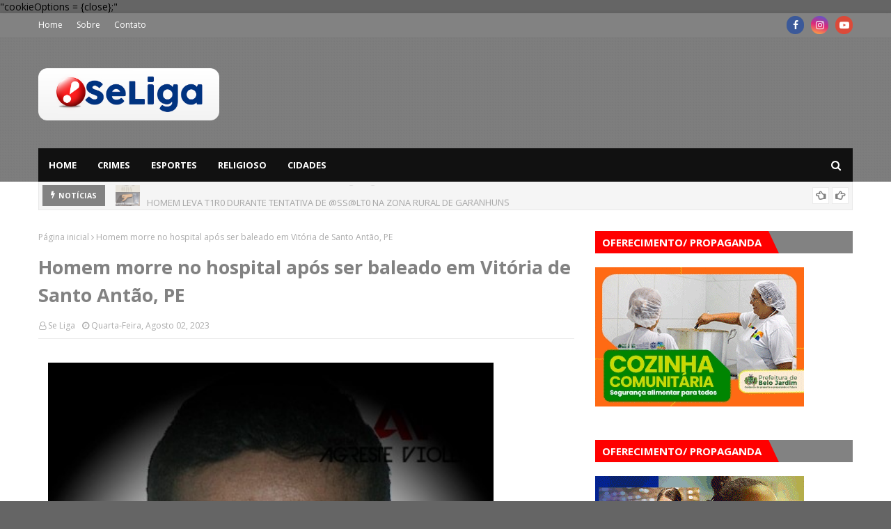

--- FILE ---
content_type: text/html; charset=UTF-8
request_url: https://www.seligabelojardim.com.br/b/stats?style=BLACK_TRANSPARENT&timeRange=ALL_TIME&token=APq4FmAkV_L9bt_ESoX9VBuuuIgBUrxTNnDu7ML6T6BuvWd8eXzoQup_42HRoyzzA8fvq4nZag_CK77C8D6SQ2a163WXxUQd6Q
body_size: 45
content:
{"total":44553730,"sparklineOptions":{"backgroundColor":{"fillOpacity":0.1,"fill":"#000000"},"series":[{"areaOpacity":0.3,"color":"#202020"}]},"sparklineData":[[0,29],[1,39],[2,38],[3,48],[4,39],[5,21],[6,38],[7,42],[8,25],[9,38],[10,30],[11,21],[12,22],[13,33],[14,28],[15,21],[16,45],[17,76],[18,74],[19,60],[20,83],[21,30],[22,70],[23,86],[24,93],[25,100],[26,28],[27,16],[28,13],[29,8]],"nextTickMs":76595}

--- FILE ---
content_type: text/html; charset=utf-8
request_url: https://www.google.com/recaptcha/api2/aframe
body_size: 268
content:
<!DOCTYPE HTML><html><head><meta http-equiv="content-type" content="text/html; charset=UTF-8"></head><body><script nonce="3mQsxQkK_yGXF46OAD_-cw">/** Anti-fraud and anti-abuse applications only. See google.com/recaptcha */ try{var clients={'sodar':'https://pagead2.googlesyndication.com/pagead/sodar?'};window.addEventListener("message",function(a){try{if(a.source===window.parent){var b=JSON.parse(a.data);var c=clients[b['id']];if(c){var d=document.createElement('img');d.src=c+b['params']+'&rc='+(localStorage.getItem("rc::a")?sessionStorage.getItem("rc::b"):"");window.document.body.appendChild(d);sessionStorage.setItem("rc::e",parseInt(sessionStorage.getItem("rc::e")||0)+1);localStorage.setItem("rc::h",'1769361617166');}}}catch(b){}});window.parent.postMessage("_grecaptcha_ready", "*");}catch(b){}</script></body></html>

--- FILE ---
content_type: text/javascript; charset=UTF-8
request_url: https://www.seligabelojardim.com.br/feeds/posts/default?max-results=3&start-index=1&alt=json-in-script&callback=jQuery1124007523189303871902_1769361612343&_=1769361612344
body_size: 4677
content:
// API callback
jQuery1124007523189303871902_1769361612343({"version":"1.0","encoding":"UTF-8","feed":{"xmlns":"http://www.w3.org/2005/Atom","xmlns$openSearch":"http://a9.com/-/spec/opensearchrss/1.0/","xmlns$blogger":"http://schemas.google.com/blogger/2008","xmlns$georss":"http://www.georss.org/georss","xmlns$gd":"http://schemas.google.com/g/2005","xmlns$thr":"http://purl.org/syndication/thread/1.0","id":{"$t":"tag:blogger.com,1999:blog-6809180881789228165"},"updated":{"$t":"2026-01-25T08:05:30.643-03:00"},"category":[{"term":"Notícias"},{"term":"Política"},{"term":"Cidades"},{"term":"Crimes"},{"term":"Curiosidades"},{"term":"SE LIGA FEST"},{"term":"Click"},{"term":"TV"},{"term":"Sportes"},{"term":"Cultura"},{"term":"Destaque"},{"term":"Pap Cursos e Concursos"},{"term":"Recente"},{"term":"Religião"},{"term":"Tiros"},{"term":"Vereador de Brejo vira reboque"}],"title":{"type":"text","$t":"Se Liga  - Notícias de Belo Jardim e Região"},"subtitle":{"type":"html","$t":"Se Liga  - Notícias de Belo Jardim e Região"},"link":[{"rel":"http://schemas.google.com/g/2005#feed","type":"application/atom+xml","href":"https:\/\/www.seligabelojardim.com.br\/feeds\/posts\/default"},{"rel":"self","type":"application/atom+xml","href":"https:\/\/www.blogger.com\/feeds\/6809180881789228165\/posts\/default?alt=json-in-script\u0026max-results=3"},{"rel":"alternate","type":"text/html","href":"https:\/\/www.seligabelojardim.com.br\/"},{"rel":"hub","href":"http://pubsubhubbub.appspot.com/"},{"rel":"next","type":"application/atom+xml","href":"https:\/\/www.blogger.com\/feeds\/6809180881789228165\/posts\/default?alt=json-in-script\u0026start-index=4\u0026max-results=3"}],"author":[{"name":{"$t":"Mário"},"uri":{"$t":"http:\/\/www.blogger.com\/profile\/06343850216430783783"},"email":{"$t":"noreply@blogger.com"},"gd$image":{"rel":"http://schemas.google.com/g/2005#thumbnail","width":"16","height":"16","src":"https:\/\/img1.blogblog.com\/img\/b16-rounded.gif"}}],"generator":{"version":"7.00","uri":"http://www.blogger.com","$t":"Blogger"},"openSearch$totalResults":{"$t":"45460"},"openSearch$startIndex":{"$t":"1"},"openSearch$itemsPerPage":{"$t":"3"},"entry":[{"id":{"$t":"tag:blogger.com,1999:blog-6809180881789228165.post-4345708473220737090"},"published":{"$t":"2026-01-23T12:09:00.002-03:00"},"updated":{"$t":"2026-01-23T12:09:39.922-03:00"},"title":{"type":"text","$t":"DENARC PRENDE HOMEM POR PORTE ILEGAL DE @RM@ DE FOGO EM GARANHUNS"},"content":{"type":"html","$t":"\u003Cp\u003E\u0026nbsp;\u003C\/p\u003E\u003Cdiv class=\"separator\" style=\"clear: both; text-align: center;\"\u003E\u003Ca href=\"https:\/\/blogger.googleusercontent.com\/img\/b\/R29vZ2xl\/AVvXsEi0sKGulW5n1uot8xmJlSMVOEo4EVehbF-4T94coEgfGjZOjT-jAPNzePnFwzjIck9Q-ewUu5_jZ6N683y_IAGkqwo40aqs5homfY5Z7tWZKwjDofU3rxTDxcKUkVIgGAZnsK2qLs0ByaCl7_i3RPRxHLez9mM6TWMwsOOKyI41vD8OrKmtnB2VckVUCY2S\/s928\/Captura%20de%20tela%202026-01-23%20120913.png\" imageanchor=\"1\" style=\"margin-left: 1em; margin-right: 1em;\"\u003E\u003Cimg border=\"0\" data-original-height=\"836\" data-original-width=\"928\" height=\"576\" src=\"https:\/\/blogger.googleusercontent.com\/img\/b\/R29vZ2xl\/AVvXsEi0sKGulW5n1uot8xmJlSMVOEo4EVehbF-4T94coEgfGjZOjT-jAPNzePnFwzjIck9Q-ewUu5_jZ6N683y_IAGkqwo40aqs5homfY5Z7tWZKwjDofU3rxTDxcKUkVIgGAZnsK2qLs0ByaCl7_i3RPRxHLez9mM6TWMwsOOKyI41vD8OrKmtnB2VckVUCY2S\/w640-h576\/Captura%20de%20tela%202026-01-23%20120913.png\" width=\"640\" \/\u003E\u003C\/a\u003E\u003C\/div\u003E\u003Cp\u003E\u003C\/p\u003E\u003Cp class=\"MsoNormal\" style=\"text-align: justify;\"\u003E\u003Cspan style=\"font-family: \u0026quot;Arial\u0026quot;,\u0026quot;sans-serif\u0026quot;; font-size: 14.0pt; line-height: 107%;\"\u003EUm homem foi preso na manhã\ndesta quinta-feira (22) durante uma ação da Polícia Civil no bairro Jardim\nPetrópolis, na cidade de Garanhuns, no Agreste de Pernambuco. A prisão foi\nrealizada por policiais da 8ª Delegacia de Repressão ao Narcotráfico (DENARC),\nsob o comando do delegado Paulo Bicalho.\u003Co:p\u003E\u003C\/o:p\u003E\u003C\/span\u003E\u003C\/p\u003E\n\n\u003Cp class=\"MsoNormal\" style=\"text-align: justify;\"\u003E\u003Cspan style=\"font-family: \u0026quot;Arial\u0026quot;,\u0026quot;sans-serif\u0026quot;; font-size: 14.0pt; line-height: 107%;\"\u003EO suspeito, identificado\ncomo Cláudio Veloso Pereira, conhecido como “Papa Légua”, foi detido em\nflagrante pelo cr1m3 de porte ilegal de @rm@ de fogo. Segundo a polícia, a ação\nfoi resultado de um trabalho investigativo, já que o homem vinha sendo\ninvestigado por envolvimento em disparos de @rm@ de fogo na localidade.\u003Co:p\u003E\u003C\/o:p\u003E\u003C\/span\u003E\u003C\/p\u003E\n\n\u003Cp class=\"MsoNormal\" style=\"text-align: justify;\"\u003E\u003Cspan style=\"font-family: \u0026quot;Arial\u0026quot;,\u0026quot;sans-serif\u0026quot;; font-size: 14.0pt; line-height: 107%;\"\u003EApós a constatação do cr1m3,\no suspeito recebeu voz de prisão e foi conduzido à sede da 8ª DENARC, onde foi\nautuado em flagrante e ficou à disposição da Justiça. Agreste VI0I3NT0.\u003Co:p\u003E\u003C\/o:p\u003E\u003C\/span\u003E\u003C\/p\u003E\u003Cdiv class=\"blogger-post-footer\"\u003E\u003Ca href=\"www.seligabelojardim.com.br\"\u003EAcessem o Blog Se Liga BJ \u003E www.seligabelojardim.com.br\u003C\/a\u003E\u003Cbr\/\u003E\n\u003Ca href=\"www.facebook.com\/seligabelojardim\"\u003ECurtam nossa Fanpage \u003E www.facebook.com\/seligabelojardim\u003C\/a\u003E\n\n\n\n\n\u003C\/div\u003E"},"link":[{"rel":"replies","type":"application/atom+xml","href":"https:\/\/www.seligabelojardim.com.br\/feeds\/4345708473220737090\/comments\/default","title":"Postar comentários"},{"rel":"replies","type":"text/html","href":"https:\/\/www.seligabelojardim.com.br\/2026\/01\/denarc-prende-homem-por-porte-ilegal-de.html#comment-form","title":"0 Comentários"},{"rel":"edit","type":"application/atom+xml","href":"https:\/\/www.blogger.com\/feeds\/6809180881789228165\/posts\/default\/4345708473220737090"},{"rel":"self","type":"application/atom+xml","href":"https:\/\/www.blogger.com\/feeds\/6809180881789228165\/posts\/default\/4345708473220737090"},{"rel":"alternate","type":"text/html","href":"https:\/\/www.seligabelojardim.com.br\/2026\/01\/denarc-prende-homem-por-porte-ilegal-de.html","title":"DENARC PRENDE HOMEM POR PORTE ILEGAL DE @RM@ DE FOGO EM GARANHUNS"}],"author":[{"name":{"$t":"Se Liga"},"uri":{"$t":"http:\/\/www.blogger.com\/profile\/09236266672373695564"},"email":{"$t":"noreply@blogger.com"},"gd$image":{"rel":"http://schemas.google.com/g/2005#thumbnail","width":"16","height":"16","src":"https:\/\/img1.blogblog.com\/img\/b16-rounded.gif"}}],"media$thumbnail":{"xmlns$media":"http://search.yahoo.com/mrss/","url":"https:\/\/blogger.googleusercontent.com\/img\/b\/R29vZ2xl\/AVvXsEi0sKGulW5n1uot8xmJlSMVOEo4EVehbF-4T94coEgfGjZOjT-jAPNzePnFwzjIck9Q-ewUu5_jZ6N683y_IAGkqwo40aqs5homfY5Z7tWZKwjDofU3rxTDxcKUkVIgGAZnsK2qLs0ByaCl7_i3RPRxHLez9mM6TWMwsOOKyI41vD8OrKmtnB2VckVUCY2S\/s72-w640-h576-c\/Captura%20de%20tela%202026-01-23%20120913.png","height":"72","width":"72"},"thr$total":{"$t":"0"}},{"id":{"$t":"tag:blogger.com,1999:blog-6809180881789228165.post-8867971039417690410"},"published":{"$t":"2026-01-23T12:05:00.003-03:00"},"updated":{"$t":"2026-01-23T12:05:11.097-03:00"},"title":{"type":"text","$t":"HOMEM LEVA T1R0 DURANTE TENTATIVA DE @SS@LT0 NA ZONA RURAL DE GARANHUNS"},"content":{"type":"html","$t":"\u003Cp\u003E\u0026nbsp;\u003C\/p\u003E\u003Cdiv class=\"separator\" style=\"clear: both; text-align: center;\"\u003E\u003Ca href=\"https:\/\/blogger.googleusercontent.com\/img\/b\/R29vZ2xl\/AVvXsEhXOR1VBBCiJaWVfx_bF0TJwkTkhIjPwaqGOCa5widQfaJ5OAJ113p1Hm9Y55g8-5j60gSjGztkBxLR-5LB39gh-1QINy4bgtIzy8iP2IJBR_Lu0S-RwWFf7B2xfHIw4B5a3JKAg3ooHfJbBArAoIOSMq3yx7I5ISArO4W2Ek4E8MgRrqpq3HnFbYWg5jXh\/s426\/Captura%20de%20tela%202026-01-23%20120445.png\" imageanchor=\"1\" style=\"margin-left: 1em; margin-right: 1em;\"\u003E\u003Cimg border=\"0\" data-original-height=\"408\" data-original-width=\"426\" height=\"612\" src=\"https:\/\/blogger.googleusercontent.com\/img\/b\/R29vZ2xl\/AVvXsEhXOR1VBBCiJaWVfx_bF0TJwkTkhIjPwaqGOCa5widQfaJ5OAJ113p1Hm9Y55g8-5j60gSjGztkBxLR-5LB39gh-1QINy4bgtIzy8iP2IJBR_Lu0S-RwWFf7B2xfHIw4B5a3JKAg3ooHfJbBArAoIOSMq3yx7I5ISArO4W2Ek4E8MgRrqpq3HnFbYWg5jXh\/w640-h612\/Captura%20de%20tela%202026-01-23%20120445.png\" width=\"640\" \/\u003E\u003C\/a\u003E\u003C\/div\u003E\u003Cp\u003E\u003C\/p\u003E\u003Cp class=\"MsoNormal\" style=\"text-align: justify;\"\u003E\u003Cspan style=\"font-family: \u0026quot;Arial\u0026quot;,\u0026quot;sans-serif\u0026quot;; font-size: 14.0pt; line-height: 107%;\"\u003EUm homem levou um t1r0\ndurante uma tentativa de assalto registrada na tarde desta quarta-feira (21),\nna zona rural de Garanhuns, no Agreste de Pernambuco. A vítima foi atingida na\nmão após ser surpreendida por criminosos armados em uma estrada que liga o Sítio\nCruz ao Sítio Olho D’Águinha.\u003Co:p\u003E\u003C\/o:p\u003E\u003C\/span\u003E\u003C\/p\u003E\n\n\u003Cp class=\"MsoNormal\" style=\"text-align: justify;\"\u003E\u003Cspan style=\"font-family: \u0026quot;Arial\u0026quot;,\u0026quot;sans-serif\u0026quot;; font-size: 14.0pt; line-height: 107%;\"\u003ESegundo informações\nrepassadas à Polícia Militar, o homem havia ido ao Sítio Cruz para buscar a\nquantia de R$ 3.200 Reais, valor que havia emprestado a um conhecido há cerca\nde quatro meses, supostamente para custear o tratamento de saúde da esposa\ndele. Após receber o dinheiro, a vítima retornava para casa quando, por volta\ndas 17h30, avistou dois indivíduos às margens da estrada rural, um deles\napontando uma @rm@ de fogo em sua direção, além de duas motocicletas no local.\u003Co:p\u003E\u003C\/o:p\u003E\u003C\/span\u003E\u003C\/p\u003E\n\n\u003Cp class=\"MsoNormal\" style=\"text-align: justify;\"\u003E\u003Cspan style=\"font-family: \u0026quot;Arial\u0026quot;,\u0026quot;sans-serif\u0026quot;; font-size: 14.0pt; line-height: 107%;\"\u003EAo perceber a situação, a\nvítima acelerou a motocicleta e não obedeceu à ordem de parada. Nesse momento,\num dos suspeitos efetuou um disparo, atingindo a mão do homem. Mesmo ferido,\nele conseguiu chegar em casa e, posteriormente, procurou a 18ª Delegacia\nSeccional de Garanhuns para registrar a ocorrência.\u003Co:p\u003E\u003C\/o:p\u003E\u003C\/span\u003E\u003C\/p\u003E\n\n\u003Cp class=\"MsoNormal\" style=\"text-align: justify;\"\u003E\u003Cspan style=\"font-family: \u0026quot;Arial\u0026quot;,\u0026quot;sans-serif\u0026quot;; font-size: 14.0pt; line-height: 107%;\"\u003EDe posse das informações,\nequipes da Polícia Militar realizaram diligências até a residência do suspeito,\nonde foram autorizadas a entrar e realizar buscas. No local, os policiais\nencontraram uma mochila escondida sob uma caixa d’água contendo um revólver calibre\n.38, municiado com seis munições intactas. Também foram localizadas duas\nmotocicletas, uma delas nas proximidades do imóvel.\u003Co:p\u003E\u003C\/o:p\u003E\u003C\/span\u003E\u003C\/p\u003E\n\n\u003Cp class=\"MsoNormal\" style=\"text-align: justify;\"\u003E\u003Cspan style=\"font-family: \u0026quot;Arial\u0026quot;,\u0026quot;sans-serif\u0026quot;; font-size: 14.0pt; line-height: 107%;\"\u003EDurante a ação, um segundo\nsuspeito apareceu no local, informando que estaria há dois dias na residência,\nfato que chamou a atenção da polícia, já que moradores afirmaram não\nconhecê-lo. Diante dos fatos, os envolvidos foram encaminhados à 18ª DESEC,\nonde dono da casa foi autuado em flagrante.\u003Co:p\u003E\u003C\/o:p\u003E\u003C\/span\u003E\u003C\/p\u003E\n\n\u003Cp class=\"MsoNormal\" style=\"text-align: justify;\"\u003E\u003Cspan style=\"font-family: \u0026quot;Arial\u0026quot;,\u0026quot;sans-serif\u0026quot;; font-size: 14.0pt; line-height: 107%;\"\u003EO caso segue sob\ninvestigação. Agreste VI0I3NT0.\u003Co:p\u003E\u003C\/o:p\u003E\u003C\/span\u003E\u003C\/p\u003E\u003Cdiv class=\"blogger-post-footer\"\u003E\u003Ca href=\"www.seligabelojardim.com.br\"\u003EAcessem o Blog Se Liga BJ \u003E www.seligabelojardim.com.br\u003C\/a\u003E\u003Cbr\/\u003E\n\u003Ca href=\"www.facebook.com\/seligabelojardim\"\u003ECurtam nossa Fanpage \u003E www.facebook.com\/seligabelojardim\u003C\/a\u003E\n\n\n\n\n\u003C\/div\u003E"},"link":[{"rel":"replies","type":"application/atom+xml","href":"https:\/\/www.seligabelojardim.com.br\/feeds\/8867971039417690410\/comments\/default","title":"Postar comentários"},{"rel":"replies","type":"text/html","href":"https:\/\/www.seligabelojardim.com.br\/2026\/01\/homem-leva-t1r0-durante-tentativa-de.html#comment-form","title":"0 Comentários"},{"rel":"edit","type":"application/atom+xml","href":"https:\/\/www.blogger.com\/feeds\/6809180881789228165\/posts\/default\/8867971039417690410"},{"rel":"self","type":"application/atom+xml","href":"https:\/\/www.blogger.com\/feeds\/6809180881789228165\/posts\/default\/8867971039417690410"},{"rel":"alternate","type":"text/html","href":"https:\/\/www.seligabelojardim.com.br\/2026\/01\/homem-leva-t1r0-durante-tentativa-de.html","title":"HOMEM LEVA T1R0 DURANTE TENTATIVA DE @SS@LT0 NA ZONA RURAL DE GARANHUNS"}],"author":[{"name":{"$t":"Se Liga"},"uri":{"$t":"http:\/\/www.blogger.com\/profile\/09236266672373695564"},"email":{"$t":"noreply@blogger.com"},"gd$image":{"rel":"http://schemas.google.com/g/2005#thumbnail","width":"16","height":"16","src":"https:\/\/img1.blogblog.com\/img\/b16-rounded.gif"}}],"media$thumbnail":{"xmlns$media":"http://search.yahoo.com/mrss/","url":"https:\/\/blogger.googleusercontent.com\/img\/b\/R29vZ2xl\/AVvXsEhXOR1VBBCiJaWVfx_bF0TJwkTkhIjPwaqGOCa5widQfaJ5OAJ113p1Hm9Y55g8-5j60gSjGztkBxLR-5LB39gh-1QINy4bgtIzy8iP2IJBR_Lu0S-RwWFf7B2xfHIw4B5a3JKAg3ooHfJbBArAoIOSMq3yx7I5ISArO4W2Ek4E8MgRrqpq3HnFbYWg5jXh\/s72-w640-h612-c\/Captura%20de%20tela%202026-01-23%20120445.png","height":"72","width":"72"},"thr$total":{"$t":"0"}},{"id":{"$t":"tag:blogger.com,1999:blog-6809180881789228165.post-739307182575025401"},"published":{"$t":"2026-01-23T11:59:00.002-03:00"},"updated":{"$t":"2026-01-23T11:59:05.737-03:00"},"title":{"type":"text","$t":"PERNAMBUCO É O 4º ESTADO COM MAIS M0RT3S VIOLENTAS DO PAÍS EM 2025"},"content":{"type":"html","$t":"\u003Cp\u003E\u0026nbsp;\u003C\/p\u003E\u003Cdiv class=\"separator\" style=\"clear: both; text-align: center;\"\u003E\u003Ca href=\"https:\/\/blogger.googleusercontent.com\/img\/b\/R29vZ2xl\/AVvXsEjbKlkh5KsMkesiN11Cz9wjX2zR1ipAN88dN_l9uYXKWXSo4f6J9J7bf60punuzU8cBO9aOVuam3dlGABoK6EKxIqM2IemcDWYeLoqnYc4CigAMgPS16vQbpmjxPUXXfBVn-4mfOpGYQrpdLfXP91S9nqNfQLXNZ-W-obFVXjq-AeDUAC61JN2-rXVDXWvR\/s1212\/Captura%20de%20tela%202026-01-23%20115835.png\" imageanchor=\"1\" style=\"margin-left: 1em; margin-right: 1em;\"\u003E\u003Cimg border=\"0\" data-original-height=\"878\" data-original-width=\"1212\" height=\"464\" src=\"https:\/\/blogger.googleusercontent.com\/img\/b\/R29vZ2xl\/AVvXsEjbKlkh5KsMkesiN11Cz9wjX2zR1ipAN88dN_l9uYXKWXSo4f6J9J7bf60punuzU8cBO9aOVuam3dlGABoK6EKxIqM2IemcDWYeLoqnYc4CigAMgPS16vQbpmjxPUXXfBVn-4mfOpGYQrpdLfXP91S9nqNfQLXNZ-W-obFVXjq-AeDUAC61JN2-rXVDXWvR\/w640-h464\/Captura%20de%20tela%202026-01-23%20115835.png\" width=\"640\" \/\u003E\u003C\/a\u003E\u003C\/div\u003E\u003Cp\u003E\u003C\/p\u003E\u003Cp class=\"MsoNormal\" style=\"text-align: justify;\"\u003E\u003Cspan style=\"font-family: \u0026quot;Arial\u0026quot;,\u0026quot;sans-serif\u0026quot;; font-size: 14.0pt; line-height: 107%;\"\u003EBalanço preliminar do\nMinistério da Justiça e Segurança Pública (MJSP) aponta que pelo menos 40.365\nm0rt3s v1ol3nt@s intencionais foram registradas no Brasil em 2025. Houve\nredução de 9,5% em comparação com o ano anterior. Em números absolutos,\nPernambuco foi o 4º estado com mais vidas perdidas. \u003Co:p\u003E\u003C\/o:p\u003E\u003C\/span\u003E\u003C\/p\u003E\n\n\u003Cp class=\"MsoNormal\" style=\"text-align: justify;\"\u003E\u003Cspan style=\"font-family: \u0026quot;Arial\u0026quot;,\u0026quot;sans-serif\u0026quot;; font-size: 14.0pt; line-height: 107%;\"\u003EAs estatísticas do governo\nfederal indicaram que o Estado contabilizou pelo menos 3.112 m0rt3s v1ol3nt@s\nno ano passado. (Essa quantidade deve ser atualizada para 3.132 nos próximos\ndias, conforme já divulgado pela gestão estadual). O número fica abaixo apenas da\nBahia, com 5.469 óbitos; Rio de Janeiro, com 4.379; e Ceará, com 3.221.\u003Co:p\u003E\u003C\/o:p\u003E\u003C\/span\u003E\u003C\/p\u003E\n\n\u003Cp class=\"MsoNormal\" style=\"text-align: justify;\"\u003E\u003Cspan style=\"font-family: \u0026quot;Arial\u0026quot;,\u0026quot;sans-serif\u0026quot;; font-size: 14.0pt; line-height: 107%;\"\u003ENas m0rt3s v1ol3nt@s intencionais\nestão incluídos os h0m1c1d1os dolosos, latrocínios, feminicídios, lesão\ncorporal seguida de m0rt3 e os óbitos decorrentes de intervenções policiais.\u003Co:p\u003E\u003C\/o:p\u003E\u003C\/span\u003E\u003C\/p\u003E\n\n\u003Cp class=\"MsoNormal\" style=\"text-align: justify;\"\u003E\u003Cspan style=\"font-family: \u0026quot;Arial\u0026quot;,\u0026quot;sans-serif\u0026quot;; font-size: 14.0pt; line-height: 107%;\"\u003EApesar de continuar entre os\nestados mais v1ol3nt0s do País, Pernambuco apresentou redução de m0rt3s pelo\nsegundo ano consecutivo. A redução em 2025 foi de 9,5% em comparação com o ano\nanterior, quando 3.460 vidas foram perdidas.\u003Co:p\u003E\u003C\/o:p\u003E\u003C\/span\u003E\u003C\/p\u003E\n\n\u003Cp class=\"MsoNormal\" style=\"text-align: justify;\"\u003E\u003Cspan style=\"font-family: \u0026quot;Arial\u0026quot;,\u0026quot;sans-serif\u0026quot;; font-size: 14.0pt; line-height: 107%;\"\u003EConforme divulgado pela gestão\nestadual, a taxa de 32,7 m0rt3s por 100 mil habitantes em 2025, sendo o menor\níndice desde 2004, quando as estatísticas começaram a ser monitoradas.\u003Co:p\u003E\u003C\/o:p\u003E\u003C\/span\u003E\u003C\/p\u003E\n\n\u003Cp class=\"MsoNormal\" style=\"text-align: justify;\"\u003E\u003Cspan style=\"font-family: \u0026quot;Arial\u0026quot;,\u0026quot;sans-serif\u0026quot;; font-size: 14.0pt; line-height: 107%;\"\u003EA taxa de Pernambuco está\nacima da média nacional, que é de 18,91 m0rt3s por 100 mil habitantes, segundo\no levantamento do MJSP.\u003Co:p\u003E\u003C\/o:p\u003E\u003C\/span\u003E\u003C\/p\u003E\n\n\u003Cp class=\"MsoNormal\" style=\"text-align: justify;\"\u003E\u003Cspan style=\"font-family: \u0026quot;Arial\u0026quot;,\u0026quot;sans-serif\u0026quot;; font-size: 14.0pt; line-height: 107%;\"\u003EREDUÇÃO DE MORTES LONGE DA\nMETA\u003Co:p\u003E\u003C\/o:p\u003E\u003C\/span\u003E\u003C\/p\u003E\n\n\u003Cp class=\"MsoNormal\" style=\"text-align: justify;\"\u003E\u003Cspan style=\"font-family: \u0026quot;Arial\u0026quot;,\u0026quot;sans-serif\u0026quot;; font-size: 14.0pt; line-height: 107%;\"\u003EA meta do programa estadual\nJuntos pela Segurança é de reduzir em 30% as m0rt3s v1ol3nt@s intencionais no\nfinal de 2026, comparando com o resultado acumulado em 2022 – ano anterior à\ngestão da governadora Raquel Lyra.\u003Co:p\u003E\u003C\/o:p\u003E\u003C\/span\u003E\u003C\/p\u003E\n\n\u003Cp class=\"MsoNormal\" style=\"text-align: justify;\"\u003E\u003Cspan style=\"font-family: \u0026quot;Arial\u0026quot;,\u0026quot;sans-serif\u0026quot;; font-size: 14.0pt; line-height: 107%;\"\u003EPernambuco registrou 3.427\nm0rt3s v1ol3nt@s intencionais em 2022. Para que a meta seja cumprida, o Estado\nprecisará encerrar 2026 com, no máximo, 2.399 pessoas @ss@ssin@d@s. Agreste\nVI0I3NT0.\u003Co:p\u003E\u003C\/o:p\u003E\u003C\/span\u003E\u003C\/p\u003E\u003Cdiv class=\"blogger-post-footer\"\u003E\u003Ca href=\"www.seligabelojardim.com.br\"\u003EAcessem o Blog Se Liga BJ \u003E www.seligabelojardim.com.br\u003C\/a\u003E\u003Cbr\/\u003E\n\u003Ca href=\"www.facebook.com\/seligabelojardim\"\u003ECurtam nossa Fanpage \u003E www.facebook.com\/seligabelojardim\u003C\/a\u003E\n\n\n\n\n\u003C\/div\u003E"},"link":[{"rel":"replies","type":"application/atom+xml","href":"https:\/\/www.seligabelojardim.com.br\/feeds\/739307182575025401\/comments\/default","title":"Postar comentários"},{"rel":"replies","type":"text/html","href":"https:\/\/www.seligabelojardim.com.br\/2026\/01\/pernambuco-e-o-4-estado-com-mais-m0rt3s.html#comment-form","title":"0 Comentários"},{"rel":"edit","type":"application/atom+xml","href":"https:\/\/www.blogger.com\/feeds\/6809180881789228165\/posts\/default\/739307182575025401"},{"rel":"self","type":"application/atom+xml","href":"https:\/\/www.blogger.com\/feeds\/6809180881789228165\/posts\/default\/739307182575025401"},{"rel":"alternate","type":"text/html","href":"https:\/\/www.seligabelojardim.com.br\/2026\/01\/pernambuco-e-o-4-estado-com-mais-m0rt3s.html","title":"PERNAMBUCO É O 4º ESTADO COM MAIS M0RT3S VIOLENTAS DO PAÍS EM 2025"}],"author":[{"name":{"$t":"Se Liga"},"uri":{"$t":"http:\/\/www.blogger.com\/profile\/09236266672373695564"},"email":{"$t":"noreply@blogger.com"},"gd$image":{"rel":"http://schemas.google.com/g/2005#thumbnail","width":"16","height":"16","src":"https:\/\/img1.blogblog.com\/img\/b16-rounded.gif"}}],"media$thumbnail":{"xmlns$media":"http://search.yahoo.com/mrss/","url":"https:\/\/blogger.googleusercontent.com\/img\/b\/R29vZ2xl\/AVvXsEjbKlkh5KsMkesiN11Cz9wjX2zR1ipAN88dN_l9uYXKWXSo4f6J9J7bf60punuzU8cBO9aOVuam3dlGABoK6EKxIqM2IemcDWYeLoqnYc4CigAMgPS16vQbpmjxPUXXfBVn-4mfOpGYQrpdLfXP91S9nqNfQLXNZ-W-obFVXjq-AeDUAC61JN2-rXVDXWvR\/s72-w640-h464-c\/Captura%20de%20tela%202026-01-23%20115835.png","height":"72","width":"72"},"thr$total":{"$t":"0"}}]}});

--- FILE ---
content_type: text/javascript; charset=UTF-8
request_url: https://www.seligabelojardim.com.br/feeds/posts/default?alt=json-in-script&max-results=6&callback=jQuery1124007523189303871902_1769361612341&_=1769361612342
body_size: 7503
content:
// API callback
jQuery1124007523189303871902_1769361612341({"version":"1.0","encoding":"UTF-8","feed":{"xmlns":"http://www.w3.org/2005/Atom","xmlns$openSearch":"http://a9.com/-/spec/opensearchrss/1.0/","xmlns$blogger":"http://schemas.google.com/blogger/2008","xmlns$georss":"http://www.georss.org/georss","xmlns$gd":"http://schemas.google.com/g/2005","xmlns$thr":"http://purl.org/syndication/thread/1.0","id":{"$t":"tag:blogger.com,1999:blog-6809180881789228165"},"updated":{"$t":"2026-01-25T08:05:30.643-03:00"},"category":[{"term":"Notícias"},{"term":"Política"},{"term":"Cidades"},{"term":"Crimes"},{"term":"Curiosidades"},{"term":"SE LIGA FEST"},{"term":"Click"},{"term":"TV"},{"term":"Sportes"},{"term":"Cultura"},{"term":"Destaque"},{"term":"Pap Cursos e Concursos"},{"term":"Recente"},{"term":"Religião"},{"term":"Tiros"},{"term":"Vereador de Brejo vira reboque"}],"title":{"type":"text","$t":"Se Liga  - Notícias de Belo Jardim e Região"},"subtitle":{"type":"html","$t":"Se Liga  - Notícias de Belo Jardim e Região"},"link":[{"rel":"http://schemas.google.com/g/2005#feed","type":"application/atom+xml","href":"https:\/\/www.seligabelojardim.com.br\/feeds\/posts\/default"},{"rel":"self","type":"application/atom+xml","href":"https:\/\/www.blogger.com\/feeds\/6809180881789228165\/posts\/default?alt=json-in-script\u0026max-results=6"},{"rel":"alternate","type":"text/html","href":"https:\/\/www.seligabelojardim.com.br\/"},{"rel":"hub","href":"http://pubsubhubbub.appspot.com/"},{"rel":"next","type":"application/atom+xml","href":"https:\/\/www.blogger.com\/feeds\/6809180881789228165\/posts\/default?alt=json-in-script\u0026start-index=7\u0026max-results=6"}],"author":[{"name":{"$t":"Mário"},"uri":{"$t":"http:\/\/www.blogger.com\/profile\/06343850216430783783"},"email":{"$t":"noreply@blogger.com"},"gd$image":{"rel":"http://schemas.google.com/g/2005#thumbnail","width":"16","height":"16","src":"https:\/\/img1.blogblog.com\/img\/b16-rounded.gif"}}],"generator":{"version":"7.00","uri":"http://www.blogger.com","$t":"Blogger"},"openSearch$totalResults":{"$t":"45460"},"openSearch$startIndex":{"$t":"1"},"openSearch$itemsPerPage":{"$t":"6"},"entry":[{"id":{"$t":"tag:blogger.com,1999:blog-6809180881789228165.post-4345708473220737090"},"published":{"$t":"2026-01-23T12:09:00.002-03:00"},"updated":{"$t":"2026-01-23T12:09:39.922-03:00"},"title":{"type":"text","$t":"DENARC PRENDE HOMEM POR PORTE ILEGAL DE @RM@ DE FOGO EM GARANHUNS"},"content":{"type":"html","$t":"\u003Cp\u003E\u0026nbsp;\u003C\/p\u003E\u003Cdiv class=\"separator\" style=\"clear: both; text-align: center;\"\u003E\u003Ca href=\"https:\/\/blogger.googleusercontent.com\/img\/b\/R29vZ2xl\/AVvXsEi0sKGulW5n1uot8xmJlSMVOEo4EVehbF-4T94coEgfGjZOjT-jAPNzePnFwzjIck9Q-ewUu5_jZ6N683y_IAGkqwo40aqs5homfY5Z7tWZKwjDofU3rxTDxcKUkVIgGAZnsK2qLs0ByaCl7_i3RPRxHLez9mM6TWMwsOOKyI41vD8OrKmtnB2VckVUCY2S\/s928\/Captura%20de%20tela%202026-01-23%20120913.png\" imageanchor=\"1\" style=\"margin-left: 1em; margin-right: 1em;\"\u003E\u003Cimg border=\"0\" data-original-height=\"836\" data-original-width=\"928\" height=\"576\" src=\"https:\/\/blogger.googleusercontent.com\/img\/b\/R29vZ2xl\/AVvXsEi0sKGulW5n1uot8xmJlSMVOEo4EVehbF-4T94coEgfGjZOjT-jAPNzePnFwzjIck9Q-ewUu5_jZ6N683y_IAGkqwo40aqs5homfY5Z7tWZKwjDofU3rxTDxcKUkVIgGAZnsK2qLs0ByaCl7_i3RPRxHLez9mM6TWMwsOOKyI41vD8OrKmtnB2VckVUCY2S\/w640-h576\/Captura%20de%20tela%202026-01-23%20120913.png\" width=\"640\" \/\u003E\u003C\/a\u003E\u003C\/div\u003E\u003Cp\u003E\u003C\/p\u003E\u003Cp class=\"MsoNormal\" style=\"text-align: justify;\"\u003E\u003Cspan style=\"font-family: \u0026quot;Arial\u0026quot;,\u0026quot;sans-serif\u0026quot;; font-size: 14.0pt; line-height: 107%;\"\u003EUm homem foi preso na manhã\ndesta quinta-feira (22) durante uma ação da Polícia Civil no bairro Jardim\nPetrópolis, na cidade de Garanhuns, no Agreste de Pernambuco. A prisão foi\nrealizada por policiais da 8ª Delegacia de Repressão ao Narcotráfico (DENARC),\nsob o comando do delegado Paulo Bicalho.\u003Co:p\u003E\u003C\/o:p\u003E\u003C\/span\u003E\u003C\/p\u003E\n\n\u003Cp class=\"MsoNormal\" style=\"text-align: justify;\"\u003E\u003Cspan style=\"font-family: \u0026quot;Arial\u0026quot;,\u0026quot;sans-serif\u0026quot;; font-size: 14.0pt; line-height: 107%;\"\u003EO suspeito, identificado\ncomo Cláudio Veloso Pereira, conhecido como “Papa Légua”, foi detido em\nflagrante pelo cr1m3 de porte ilegal de @rm@ de fogo. Segundo a polícia, a ação\nfoi resultado de um trabalho investigativo, já que o homem vinha sendo\ninvestigado por envolvimento em disparos de @rm@ de fogo na localidade.\u003Co:p\u003E\u003C\/o:p\u003E\u003C\/span\u003E\u003C\/p\u003E\n\n\u003Cp class=\"MsoNormal\" style=\"text-align: justify;\"\u003E\u003Cspan style=\"font-family: \u0026quot;Arial\u0026quot;,\u0026quot;sans-serif\u0026quot;; font-size: 14.0pt; line-height: 107%;\"\u003EApós a constatação do cr1m3,\no suspeito recebeu voz de prisão e foi conduzido à sede da 8ª DENARC, onde foi\nautuado em flagrante e ficou à disposição da Justiça. Agreste VI0I3NT0.\u003Co:p\u003E\u003C\/o:p\u003E\u003C\/span\u003E\u003C\/p\u003E\u003Cdiv class=\"blogger-post-footer\"\u003E\u003Ca href=\"www.seligabelojardim.com.br\"\u003EAcessem o Blog Se Liga BJ \u003E www.seligabelojardim.com.br\u003C\/a\u003E\u003Cbr\/\u003E\n\u003Ca href=\"www.facebook.com\/seligabelojardim\"\u003ECurtam nossa Fanpage \u003E www.facebook.com\/seligabelojardim\u003C\/a\u003E\n\n\n\n\n\u003C\/div\u003E"},"link":[{"rel":"replies","type":"application/atom+xml","href":"https:\/\/www.seligabelojardim.com.br\/feeds\/4345708473220737090\/comments\/default","title":"Postar comentários"},{"rel":"replies","type":"text/html","href":"https:\/\/www.seligabelojardim.com.br\/2026\/01\/denarc-prende-homem-por-porte-ilegal-de.html#comment-form","title":"0 Comentários"},{"rel":"edit","type":"application/atom+xml","href":"https:\/\/www.blogger.com\/feeds\/6809180881789228165\/posts\/default\/4345708473220737090"},{"rel":"self","type":"application/atom+xml","href":"https:\/\/www.blogger.com\/feeds\/6809180881789228165\/posts\/default\/4345708473220737090"},{"rel":"alternate","type":"text/html","href":"https:\/\/www.seligabelojardim.com.br\/2026\/01\/denarc-prende-homem-por-porte-ilegal-de.html","title":"DENARC PRENDE HOMEM POR PORTE ILEGAL DE @RM@ DE FOGO EM GARANHUNS"}],"author":[{"name":{"$t":"Se Liga"},"uri":{"$t":"http:\/\/www.blogger.com\/profile\/09236266672373695564"},"email":{"$t":"noreply@blogger.com"},"gd$image":{"rel":"http://schemas.google.com/g/2005#thumbnail","width":"16","height":"16","src":"https:\/\/img1.blogblog.com\/img\/b16-rounded.gif"}}],"media$thumbnail":{"xmlns$media":"http://search.yahoo.com/mrss/","url":"https:\/\/blogger.googleusercontent.com\/img\/b\/R29vZ2xl\/AVvXsEi0sKGulW5n1uot8xmJlSMVOEo4EVehbF-4T94coEgfGjZOjT-jAPNzePnFwzjIck9Q-ewUu5_jZ6N683y_IAGkqwo40aqs5homfY5Z7tWZKwjDofU3rxTDxcKUkVIgGAZnsK2qLs0ByaCl7_i3RPRxHLez9mM6TWMwsOOKyI41vD8OrKmtnB2VckVUCY2S\/s72-w640-h576-c\/Captura%20de%20tela%202026-01-23%20120913.png","height":"72","width":"72"},"thr$total":{"$t":"0"}},{"id":{"$t":"tag:blogger.com,1999:blog-6809180881789228165.post-8867971039417690410"},"published":{"$t":"2026-01-23T12:05:00.003-03:00"},"updated":{"$t":"2026-01-23T12:05:11.097-03:00"},"title":{"type":"text","$t":"HOMEM LEVA T1R0 DURANTE TENTATIVA DE @SS@LT0 NA ZONA RURAL DE GARANHUNS"},"content":{"type":"html","$t":"\u003Cp\u003E\u0026nbsp;\u003C\/p\u003E\u003Cdiv class=\"separator\" style=\"clear: both; text-align: center;\"\u003E\u003Ca href=\"https:\/\/blogger.googleusercontent.com\/img\/b\/R29vZ2xl\/AVvXsEhXOR1VBBCiJaWVfx_bF0TJwkTkhIjPwaqGOCa5widQfaJ5OAJ113p1Hm9Y55g8-5j60gSjGztkBxLR-5LB39gh-1QINy4bgtIzy8iP2IJBR_Lu0S-RwWFf7B2xfHIw4B5a3JKAg3ooHfJbBArAoIOSMq3yx7I5ISArO4W2Ek4E8MgRrqpq3HnFbYWg5jXh\/s426\/Captura%20de%20tela%202026-01-23%20120445.png\" imageanchor=\"1\" style=\"margin-left: 1em; margin-right: 1em;\"\u003E\u003Cimg border=\"0\" data-original-height=\"408\" data-original-width=\"426\" height=\"612\" src=\"https:\/\/blogger.googleusercontent.com\/img\/b\/R29vZ2xl\/AVvXsEhXOR1VBBCiJaWVfx_bF0TJwkTkhIjPwaqGOCa5widQfaJ5OAJ113p1Hm9Y55g8-5j60gSjGztkBxLR-5LB39gh-1QINy4bgtIzy8iP2IJBR_Lu0S-RwWFf7B2xfHIw4B5a3JKAg3ooHfJbBArAoIOSMq3yx7I5ISArO4W2Ek4E8MgRrqpq3HnFbYWg5jXh\/w640-h612\/Captura%20de%20tela%202026-01-23%20120445.png\" width=\"640\" \/\u003E\u003C\/a\u003E\u003C\/div\u003E\u003Cp\u003E\u003C\/p\u003E\u003Cp class=\"MsoNormal\" style=\"text-align: justify;\"\u003E\u003Cspan style=\"font-family: \u0026quot;Arial\u0026quot;,\u0026quot;sans-serif\u0026quot;; font-size: 14.0pt; line-height: 107%;\"\u003EUm homem levou um t1r0\ndurante uma tentativa de assalto registrada na tarde desta quarta-feira (21),\nna zona rural de Garanhuns, no Agreste de Pernambuco. A vítima foi atingida na\nmão após ser surpreendida por criminosos armados em uma estrada que liga o Sítio\nCruz ao Sítio Olho D’Águinha.\u003Co:p\u003E\u003C\/o:p\u003E\u003C\/span\u003E\u003C\/p\u003E\n\n\u003Cp class=\"MsoNormal\" style=\"text-align: justify;\"\u003E\u003Cspan style=\"font-family: \u0026quot;Arial\u0026quot;,\u0026quot;sans-serif\u0026quot;; font-size: 14.0pt; line-height: 107%;\"\u003ESegundo informações\nrepassadas à Polícia Militar, o homem havia ido ao Sítio Cruz para buscar a\nquantia de R$ 3.200 Reais, valor que havia emprestado a um conhecido há cerca\nde quatro meses, supostamente para custear o tratamento de saúde da esposa\ndele. Após receber o dinheiro, a vítima retornava para casa quando, por volta\ndas 17h30, avistou dois indivíduos às margens da estrada rural, um deles\napontando uma @rm@ de fogo em sua direção, além de duas motocicletas no local.\u003Co:p\u003E\u003C\/o:p\u003E\u003C\/span\u003E\u003C\/p\u003E\n\n\u003Cp class=\"MsoNormal\" style=\"text-align: justify;\"\u003E\u003Cspan style=\"font-family: \u0026quot;Arial\u0026quot;,\u0026quot;sans-serif\u0026quot;; font-size: 14.0pt; line-height: 107%;\"\u003EAo perceber a situação, a\nvítima acelerou a motocicleta e não obedeceu à ordem de parada. Nesse momento,\num dos suspeitos efetuou um disparo, atingindo a mão do homem. Mesmo ferido,\nele conseguiu chegar em casa e, posteriormente, procurou a 18ª Delegacia\nSeccional de Garanhuns para registrar a ocorrência.\u003Co:p\u003E\u003C\/o:p\u003E\u003C\/span\u003E\u003C\/p\u003E\n\n\u003Cp class=\"MsoNormal\" style=\"text-align: justify;\"\u003E\u003Cspan style=\"font-family: \u0026quot;Arial\u0026quot;,\u0026quot;sans-serif\u0026quot;; font-size: 14.0pt; line-height: 107%;\"\u003EDe posse das informações,\nequipes da Polícia Militar realizaram diligências até a residência do suspeito,\nonde foram autorizadas a entrar e realizar buscas. No local, os policiais\nencontraram uma mochila escondida sob uma caixa d’água contendo um revólver calibre\n.38, municiado com seis munições intactas. Também foram localizadas duas\nmotocicletas, uma delas nas proximidades do imóvel.\u003Co:p\u003E\u003C\/o:p\u003E\u003C\/span\u003E\u003C\/p\u003E\n\n\u003Cp class=\"MsoNormal\" style=\"text-align: justify;\"\u003E\u003Cspan style=\"font-family: \u0026quot;Arial\u0026quot;,\u0026quot;sans-serif\u0026quot;; font-size: 14.0pt; line-height: 107%;\"\u003EDurante a ação, um segundo\nsuspeito apareceu no local, informando que estaria há dois dias na residência,\nfato que chamou a atenção da polícia, já que moradores afirmaram não\nconhecê-lo. Diante dos fatos, os envolvidos foram encaminhados à 18ª DESEC,\nonde dono da casa foi autuado em flagrante.\u003Co:p\u003E\u003C\/o:p\u003E\u003C\/span\u003E\u003C\/p\u003E\n\n\u003Cp class=\"MsoNormal\" style=\"text-align: justify;\"\u003E\u003Cspan style=\"font-family: \u0026quot;Arial\u0026quot;,\u0026quot;sans-serif\u0026quot;; font-size: 14.0pt; line-height: 107%;\"\u003EO caso segue sob\ninvestigação. Agreste VI0I3NT0.\u003Co:p\u003E\u003C\/o:p\u003E\u003C\/span\u003E\u003C\/p\u003E\u003Cdiv class=\"blogger-post-footer\"\u003E\u003Ca href=\"www.seligabelojardim.com.br\"\u003EAcessem o Blog Se Liga BJ \u003E www.seligabelojardim.com.br\u003C\/a\u003E\u003Cbr\/\u003E\n\u003Ca href=\"www.facebook.com\/seligabelojardim\"\u003ECurtam nossa Fanpage \u003E www.facebook.com\/seligabelojardim\u003C\/a\u003E\n\n\n\n\n\u003C\/div\u003E"},"link":[{"rel":"replies","type":"application/atom+xml","href":"https:\/\/www.seligabelojardim.com.br\/feeds\/8867971039417690410\/comments\/default","title":"Postar comentários"},{"rel":"replies","type":"text/html","href":"https:\/\/www.seligabelojardim.com.br\/2026\/01\/homem-leva-t1r0-durante-tentativa-de.html#comment-form","title":"0 Comentários"},{"rel":"edit","type":"application/atom+xml","href":"https:\/\/www.blogger.com\/feeds\/6809180881789228165\/posts\/default\/8867971039417690410"},{"rel":"self","type":"application/atom+xml","href":"https:\/\/www.blogger.com\/feeds\/6809180881789228165\/posts\/default\/8867971039417690410"},{"rel":"alternate","type":"text/html","href":"https:\/\/www.seligabelojardim.com.br\/2026\/01\/homem-leva-t1r0-durante-tentativa-de.html","title":"HOMEM LEVA T1R0 DURANTE TENTATIVA DE @SS@LT0 NA ZONA RURAL DE GARANHUNS"}],"author":[{"name":{"$t":"Se Liga"},"uri":{"$t":"http:\/\/www.blogger.com\/profile\/09236266672373695564"},"email":{"$t":"noreply@blogger.com"},"gd$image":{"rel":"http://schemas.google.com/g/2005#thumbnail","width":"16","height":"16","src":"https:\/\/img1.blogblog.com\/img\/b16-rounded.gif"}}],"media$thumbnail":{"xmlns$media":"http://search.yahoo.com/mrss/","url":"https:\/\/blogger.googleusercontent.com\/img\/b\/R29vZ2xl\/AVvXsEhXOR1VBBCiJaWVfx_bF0TJwkTkhIjPwaqGOCa5widQfaJ5OAJ113p1Hm9Y55g8-5j60gSjGztkBxLR-5LB39gh-1QINy4bgtIzy8iP2IJBR_Lu0S-RwWFf7B2xfHIw4B5a3JKAg3ooHfJbBArAoIOSMq3yx7I5ISArO4W2Ek4E8MgRrqpq3HnFbYWg5jXh\/s72-w640-h612-c\/Captura%20de%20tela%202026-01-23%20120445.png","height":"72","width":"72"},"thr$total":{"$t":"0"}},{"id":{"$t":"tag:blogger.com,1999:blog-6809180881789228165.post-739307182575025401"},"published":{"$t":"2026-01-23T11:59:00.002-03:00"},"updated":{"$t":"2026-01-23T11:59:05.737-03:00"},"title":{"type":"text","$t":"PERNAMBUCO É O 4º ESTADO COM MAIS M0RT3S VIOLENTAS DO PAÍS EM 2025"},"content":{"type":"html","$t":"\u003Cp\u003E\u0026nbsp;\u003C\/p\u003E\u003Cdiv class=\"separator\" style=\"clear: both; text-align: center;\"\u003E\u003Ca href=\"https:\/\/blogger.googleusercontent.com\/img\/b\/R29vZ2xl\/AVvXsEjbKlkh5KsMkesiN11Cz9wjX2zR1ipAN88dN_l9uYXKWXSo4f6J9J7bf60punuzU8cBO9aOVuam3dlGABoK6EKxIqM2IemcDWYeLoqnYc4CigAMgPS16vQbpmjxPUXXfBVn-4mfOpGYQrpdLfXP91S9nqNfQLXNZ-W-obFVXjq-AeDUAC61JN2-rXVDXWvR\/s1212\/Captura%20de%20tela%202026-01-23%20115835.png\" imageanchor=\"1\" style=\"margin-left: 1em; margin-right: 1em;\"\u003E\u003Cimg border=\"0\" data-original-height=\"878\" data-original-width=\"1212\" height=\"464\" src=\"https:\/\/blogger.googleusercontent.com\/img\/b\/R29vZ2xl\/AVvXsEjbKlkh5KsMkesiN11Cz9wjX2zR1ipAN88dN_l9uYXKWXSo4f6J9J7bf60punuzU8cBO9aOVuam3dlGABoK6EKxIqM2IemcDWYeLoqnYc4CigAMgPS16vQbpmjxPUXXfBVn-4mfOpGYQrpdLfXP91S9nqNfQLXNZ-W-obFVXjq-AeDUAC61JN2-rXVDXWvR\/w640-h464\/Captura%20de%20tela%202026-01-23%20115835.png\" width=\"640\" \/\u003E\u003C\/a\u003E\u003C\/div\u003E\u003Cp\u003E\u003C\/p\u003E\u003Cp class=\"MsoNormal\" style=\"text-align: justify;\"\u003E\u003Cspan style=\"font-family: \u0026quot;Arial\u0026quot;,\u0026quot;sans-serif\u0026quot;; font-size: 14.0pt; line-height: 107%;\"\u003EBalanço preliminar do\nMinistério da Justiça e Segurança Pública (MJSP) aponta que pelo menos 40.365\nm0rt3s v1ol3nt@s intencionais foram registradas no Brasil em 2025. Houve\nredução de 9,5% em comparação com o ano anterior. Em números absolutos,\nPernambuco foi o 4º estado com mais vidas perdidas. \u003Co:p\u003E\u003C\/o:p\u003E\u003C\/span\u003E\u003C\/p\u003E\n\n\u003Cp class=\"MsoNormal\" style=\"text-align: justify;\"\u003E\u003Cspan style=\"font-family: \u0026quot;Arial\u0026quot;,\u0026quot;sans-serif\u0026quot;; font-size: 14.0pt; line-height: 107%;\"\u003EAs estatísticas do governo\nfederal indicaram que o Estado contabilizou pelo menos 3.112 m0rt3s v1ol3nt@s\nno ano passado. (Essa quantidade deve ser atualizada para 3.132 nos próximos\ndias, conforme já divulgado pela gestão estadual). O número fica abaixo apenas da\nBahia, com 5.469 óbitos; Rio de Janeiro, com 4.379; e Ceará, com 3.221.\u003Co:p\u003E\u003C\/o:p\u003E\u003C\/span\u003E\u003C\/p\u003E\n\n\u003Cp class=\"MsoNormal\" style=\"text-align: justify;\"\u003E\u003Cspan style=\"font-family: \u0026quot;Arial\u0026quot;,\u0026quot;sans-serif\u0026quot;; font-size: 14.0pt; line-height: 107%;\"\u003ENas m0rt3s v1ol3nt@s intencionais\nestão incluídos os h0m1c1d1os dolosos, latrocínios, feminicídios, lesão\ncorporal seguida de m0rt3 e os óbitos decorrentes de intervenções policiais.\u003Co:p\u003E\u003C\/o:p\u003E\u003C\/span\u003E\u003C\/p\u003E\n\n\u003Cp class=\"MsoNormal\" style=\"text-align: justify;\"\u003E\u003Cspan style=\"font-family: \u0026quot;Arial\u0026quot;,\u0026quot;sans-serif\u0026quot;; font-size: 14.0pt; line-height: 107%;\"\u003EApesar de continuar entre os\nestados mais v1ol3nt0s do País, Pernambuco apresentou redução de m0rt3s pelo\nsegundo ano consecutivo. A redução em 2025 foi de 9,5% em comparação com o ano\nanterior, quando 3.460 vidas foram perdidas.\u003Co:p\u003E\u003C\/o:p\u003E\u003C\/span\u003E\u003C\/p\u003E\n\n\u003Cp class=\"MsoNormal\" style=\"text-align: justify;\"\u003E\u003Cspan style=\"font-family: \u0026quot;Arial\u0026quot;,\u0026quot;sans-serif\u0026quot;; font-size: 14.0pt; line-height: 107%;\"\u003EConforme divulgado pela gestão\nestadual, a taxa de 32,7 m0rt3s por 100 mil habitantes em 2025, sendo o menor\níndice desde 2004, quando as estatísticas começaram a ser monitoradas.\u003Co:p\u003E\u003C\/o:p\u003E\u003C\/span\u003E\u003C\/p\u003E\n\n\u003Cp class=\"MsoNormal\" style=\"text-align: justify;\"\u003E\u003Cspan style=\"font-family: \u0026quot;Arial\u0026quot;,\u0026quot;sans-serif\u0026quot;; font-size: 14.0pt; line-height: 107%;\"\u003EA taxa de Pernambuco está\nacima da média nacional, que é de 18,91 m0rt3s por 100 mil habitantes, segundo\no levantamento do MJSP.\u003Co:p\u003E\u003C\/o:p\u003E\u003C\/span\u003E\u003C\/p\u003E\n\n\u003Cp class=\"MsoNormal\" style=\"text-align: justify;\"\u003E\u003Cspan style=\"font-family: \u0026quot;Arial\u0026quot;,\u0026quot;sans-serif\u0026quot;; font-size: 14.0pt; line-height: 107%;\"\u003EREDUÇÃO DE MORTES LONGE DA\nMETA\u003Co:p\u003E\u003C\/o:p\u003E\u003C\/span\u003E\u003C\/p\u003E\n\n\u003Cp class=\"MsoNormal\" style=\"text-align: justify;\"\u003E\u003Cspan style=\"font-family: \u0026quot;Arial\u0026quot;,\u0026quot;sans-serif\u0026quot;; font-size: 14.0pt; line-height: 107%;\"\u003EA meta do programa estadual\nJuntos pela Segurança é de reduzir em 30% as m0rt3s v1ol3nt@s intencionais no\nfinal de 2026, comparando com o resultado acumulado em 2022 – ano anterior à\ngestão da governadora Raquel Lyra.\u003Co:p\u003E\u003C\/o:p\u003E\u003C\/span\u003E\u003C\/p\u003E\n\n\u003Cp class=\"MsoNormal\" style=\"text-align: justify;\"\u003E\u003Cspan style=\"font-family: \u0026quot;Arial\u0026quot;,\u0026quot;sans-serif\u0026quot;; font-size: 14.0pt; line-height: 107%;\"\u003EPernambuco registrou 3.427\nm0rt3s v1ol3nt@s intencionais em 2022. Para que a meta seja cumprida, o Estado\nprecisará encerrar 2026 com, no máximo, 2.399 pessoas @ss@ssin@d@s. Agreste\nVI0I3NT0.\u003Co:p\u003E\u003C\/o:p\u003E\u003C\/span\u003E\u003C\/p\u003E\u003Cdiv class=\"blogger-post-footer\"\u003E\u003Ca href=\"www.seligabelojardim.com.br\"\u003EAcessem o Blog Se Liga BJ \u003E www.seligabelojardim.com.br\u003C\/a\u003E\u003Cbr\/\u003E\n\u003Ca href=\"www.facebook.com\/seligabelojardim\"\u003ECurtam nossa Fanpage \u003E www.facebook.com\/seligabelojardim\u003C\/a\u003E\n\n\n\n\n\u003C\/div\u003E"},"link":[{"rel":"replies","type":"application/atom+xml","href":"https:\/\/www.seligabelojardim.com.br\/feeds\/739307182575025401\/comments\/default","title":"Postar comentários"},{"rel":"replies","type":"text/html","href":"https:\/\/www.seligabelojardim.com.br\/2026\/01\/pernambuco-e-o-4-estado-com-mais-m0rt3s.html#comment-form","title":"0 Comentários"},{"rel":"edit","type":"application/atom+xml","href":"https:\/\/www.blogger.com\/feeds\/6809180881789228165\/posts\/default\/739307182575025401"},{"rel":"self","type":"application/atom+xml","href":"https:\/\/www.blogger.com\/feeds\/6809180881789228165\/posts\/default\/739307182575025401"},{"rel":"alternate","type":"text/html","href":"https:\/\/www.seligabelojardim.com.br\/2026\/01\/pernambuco-e-o-4-estado-com-mais-m0rt3s.html","title":"PERNAMBUCO É O 4º ESTADO COM MAIS M0RT3S VIOLENTAS DO PAÍS EM 2025"}],"author":[{"name":{"$t":"Se Liga"},"uri":{"$t":"http:\/\/www.blogger.com\/profile\/09236266672373695564"},"email":{"$t":"noreply@blogger.com"},"gd$image":{"rel":"http://schemas.google.com/g/2005#thumbnail","width":"16","height":"16","src":"https:\/\/img1.blogblog.com\/img\/b16-rounded.gif"}}],"media$thumbnail":{"xmlns$media":"http://search.yahoo.com/mrss/","url":"https:\/\/blogger.googleusercontent.com\/img\/b\/R29vZ2xl\/AVvXsEjbKlkh5KsMkesiN11Cz9wjX2zR1ipAN88dN_l9uYXKWXSo4f6J9J7bf60punuzU8cBO9aOVuam3dlGABoK6EKxIqM2IemcDWYeLoqnYc4CigAMgPS16vQbpmjxPUXXfBVn-4mfOpGYQrpdLfXP91S9nqNfQLXNZ-W-obFVXjq-AeDUAC61JN2-rXVDXWvR\/s72-w640-h464-c\/Captura%20de%20tela%202026-01-23%20115835.png","height":"72","width":"72"},"thr$total":{"$t":"0"}},{"id":{"$t":"tag:blogger.com,1999:blog-6809180881789228165.post-3399493871566143062"},"published":{"$t":"2026-01-23T11:51:00.002-03:00"},"updated":{"$t":"2026-01-23T11:51:29.410-03:00"},"title":{"type":"text","$t":"HOMEM M@T@ ATUAL DA EX-COMPANHEIRA E JOGA CORPO EM CÓRREGO, EM CUPIRA"},"content":{"type":"html","$t":"\u003Cp\u003E\u0026nbsp;\u003C\/p\u003E\u003Cdiv class=\"separator\" style=\"clear: both; text-align: center;\"\u003E\u003Ca href=\"https:\/\/blogger.googleusercontent.com\/img\/b\/R29vZ2xl\/AVvXsEhpTTM_LdDbfHsr3ekcj5dMHk9zBgomKpWlq6upILTKdSCYjJVb8L9iFkeDj1wIS6MPvym8ZcLD_fXFlmOaF9ciU2GnC0gddJC8QdSAHrzLsv95Ta9yfVa9wWGRtep7HspscvOW9VUuBzR7AnPa3fWbOVSVb6uZJD79A9v3YYf_B9TPWItEANgKERTkLNaF\/s455\/Captura%20de%20tela%202026-01-23%20115103.png\" imageanchor=\"1\" style=\"margin-left: 1em; margin-right: 1em;\"\u003E\u003Cimg border=\"0\" data-original-height=\"455\" data-original-width=\"431\" height=\"640\" src=\"https:\/\/blogger.googleusercontent.com\/img\/b\/R29vZ2xl\/AVvXsEhpTTM_LdDbfHsr3ekcj5dMHk9zBgomKpWlq6upILTKdSCYjJVb8L9iFkeDj1wIS6MPvym8ZcLD_fXFlmOaF9ciU2GnC0gddJC8QdSAHrzLsv95Ta9yfVa9wWGRtep7HspscvOW9VUuBzR7AnPa3fWbOVSVb6uZJD79A9v3YYf_B9TPWItEANgKERTkLNaF\/w606-h640\/Captura%20de%20tela%202026-01-23%20115103.png\" width=\"606\" \/\u003E\u003C\/a\u003E\u003C\/div\u003E\u003Cp\u003E\u003C\/p\u003E\u003Cp class=\"MsoNormal\" style=\"text-align: justify;\"\u003E\u003Cspan style=\"font-family: \u0026quot;Arial\u0026quot;,\u0026quot;sans-serif\u0026quot;; font-size: 14.0pt; line-height: 107%;\"\u003EUm cr1m3 de extrema\nviolência chocou moradores do município de Cupira, no Agreste de Pernambuco, na\nmadrugada desta quinta-feira (22). O cantor Marcelo Morais foi @ss@ssin@d0\ndentro da própria casa, enquanto dormia ao lado da companheira.\u003Co:p\u003E\u003C\/o:p\u003E\u003C\/span\u003E\u003C\/p\u003E\n\n\u003Cp class=\"MsoNormal\" style=\"text-align: justify;\"\u003E\u003Cspan style=\"font-family: \u0026quot;Arial\u0026quot;,\u0026quot;sans-serif\u0026quot;; font-size: 14.0pt; line-height: 107%;\"\u003ESegundo as informações, o\nautor do cr1m3 foi Wesley Cícero da Silva, de 22 anos, ex-companheiro da\nmulher. Ele teria arrombado a porta da residência e atacado Marcelo, que não\nresistiu aos golpes sofridos.\u003Co:p\u003E\u003C\/o:p\u003E\u003C\/span\u003E\u003C\/p\u003E\n\n\u003Cp class=\"MsoNormal\" style=\"text-align: justify;\"\u003E\u003Cspan style=\"font-family: \u0026quot;Arial\u0026quot;,\u0026quot;sans-serif\u0026quot;; font-size: 14.0pt; line-height: 107%;\"\u003EApós o h0m1c1d1o, em uma\ncena que causou revolta e pânico, o suspeito carregou o corpo da vítima nas\ncostas pelas ruas da cidade e o jogou de uma ponte em um córrego. Em seguida,\nretornou ao imóvel, pegou a bicicleta de Marcelo e a jogou próximo ao local\nonde o corpo havia sido descartado.\u003Co:p\u003E\u003C\/o:p\u003E\u003C\/span\u003E\u003C\/p\u003E\n\n\u003Cp class=\"MsoNormal\" style=\"text-align: justify;\"\u003E\u003Cspan style=\"font-family: \u0026quot;Arial\u0026quot;,\u0026quot;sans-serif\u0026quot;; font-size: 14.0pt; line-height: 107%;\"\u003EMoradores relataram momentos\nde terror ao presenciarem a ação, considerada fria e cruel. O caso gerou grande\ncomoção na cidade, especialmente por envolver um cr1m3 motivado por conflito\npassional.\u003Co:p\u003E\u003C\/o:p\u003E\u003C\/span\u003E\u003C\/p\u003E\n\n\u003Cp class=\"MsoNormal\" style=\"text-align: justify;\"\u003E\u003Cspan style=\"font-family: \u0026quot;Arial\u0026quot;,\u0026quot;sans-serif\u0026quot;; font-size: 14.0pt; line-height: 107%;\"\u003EO suspeito fugiu após o\ncr1m3 e está sendo procurado pelas forças de segurança. A Polícia Civil\ninvestiga o caso e realiza diligências para localizar o autor.\u003Co:p\u003E\u003C\/o:p\u003E\u003C\/span\u003E\u003C\/p\u003E\n\n\u003Cp class=\"MsoNormal\" style=\"text-align: justify;\"\u003E\u003Cspan style=\"font-family: \u0026quot;Arial\u0026quot;,\u0026quot;sans-serif\u0026quot;; font-size: 14.0pt; line-height: 107%;\"\u003EO corpo de Marcelo Morais\nfoi periciado e encaminhado ao Instituto de Medicina Legal (IML) de Caruaru.\nAgreste VI0I3NT0.\u003Co:p\u003E\u003C\/o:p\u003E\u003C\/span\u003E\u003C\/p\u003E\u003Cdiv class=\"blogger-post-footer\"\u003E\u003Ca href=\"www.seligabelojardim.com.br\"\u003EAcessem o Blog Se Liga BJ \u003E www.seligabelojardim.com.br\u003C\/a\u003E\u003Cbr\/\u003E\n\u003Ca href=\"www.facebook.com\/seligabelojardim\"\u003ECurtam nossa Fanpage \u003E www.facebook.com\/seligabelojardim\u003C\/a\u003E\n\n\n\n\n\u003C\/div\u003E"},"link":[{"rel":"replies","type":"application/atom+xml","href":"https:\/\/www.seligabelojardim.com.br\/feeds\/3399493871566143062\/comments\/default","title":"Postar comentários"},{"rel":"replies","type":"text/html","href":"https:\/\/www.seligabelojardim.com.br\/2026\/01\/homem-mt-atual-da-ex-companheira-e-joga.html#comment-form","title":"0 Comentários"},{"rel":"edit","type":"application/atom+xml","href":"https:\/\/www.blogger.com\/feeds\/6809180881789228165\/posts\/default\/3399493871566143062"},{"rel":"self","type":"application/atom+xml","href":"https:\/\/www.blogger.com\/feeds\/6809180881789228165\/posts\/default\/3399493871566143062"},{"rel":"alternate","type":"text/html","href":"https:\/\/www.seligabelojardim.com.br\/2026\/01\/homem-mt-atual-da-ex-companheira-e-joga.html","title":"HOMEM M@T@ ATUAL DA EX-COMPANHEIRA E JOGA CORPO EM CÓRREGO, EM CUPIRA"}],"author":[{"name":{"$t":"Se Liga"},"uri":{"$t":"http:\/\/www.blogger.com\/profile\/09236266672373695564"},"email":{"$t":"noreply@blogger.com"},"gd$image":{"rel":"http://schemas.google.com/g/2005#thumbnail","width":"16","height":"16","src":"https:\/\/img1.blogblog.com\/img\/b16-rounded.gif"}}],"media$thumbnail":{"xmlns$media":"http://search.yahoo.com/mrss/","url":"https:\/\/blogger.googleusercontent.com\/img\/b\/R29vZ2xl\/AVvXsEhpTTM_LdDbfHsr3ekcj5dMHk9zBgomKpWlq6upILTKdSCYjJVb8L9iFkeDj1wIS6MPvym8ZcLD_fXFlmOaF9ciU2GnC0gddJC8QdSAHrzLsv95Ta9yfVa9wWGRtep7HspscvOW9VUuBzR7AnPa3fWbOVSVb6uZJD79A9v3YYf_B9TPWItEANgKERTkLNaF\/s72-w606-h640-c\/Captura%20de%20tela%202026-01-23%20115103.png","height":"72","width":"72"},"thr$total":{"$t":"0"}},{"id":{"$t":"tag:blogger.com,1999:blog-6809180881789228165.post-2563399547692951618"},"published":{"$t":"2026-01-23T11:45:00.003-03:00"},"updated":{"$t":"2026-01-23T11:45:35.743-03:00"},"title":{"type":"text","$t":"CASEIRO É EXECUTADO NO CENTRO DE BUÍQUE"},"content":{"type":"html","$t":"\u003Cp\u003E\u0026nbsp;\u003C\/p\u003E\u003Cdiv class=\"separator\" style=\"clear: both; text-align: center;\"\u003E\u003Ca href=\"https:\/\/blogger.googleusercontent.com\/img\/b\/R29vZ2xl\/AVvXsEjRAJgtFjSzD7g4XZ3UL2C78k1AjftuwYT1lYE5MH13N_KTAXraVdUFeCCJLsdawf9f5SFNGyffZjhYX6QOuH8AianRxzVVKn3t4QMO4Xqn74E0oN3UTyL-1at9ok8INUiEZqv1Y3tlLm_jdUNWG6yV8QfLhh09uThsihoVFBslD56lmSi6ENeZNDNcwz6A\/s340\/Captura%20de%20tela%202026-01-23%20114509.png\" imageanchor=\"1\" style=\"margin-left: 1em; margin-right: 1em;\"\u003E\u003Cimg border=\"0\" data-original-height=\"340\" data-original-width=\"302\" height=\"640\" src=\"https:\/\/blogger.googleusercontent.com\/img\/b\/R29vZ2xl\/AVvXsEjRAJgtFjSzD7g4XZ3UL2C78k1AjftuwYT1lYE5MH13N_KTAXraVdUFeCCJLsdawf9f5SFNGyffZjhYX6QOuH8AianRxzVVKn3t4QMO4Xqn74E0oN3UTyL-1at9ok8INUiEZqv1Y3tlLm_jdUNWG6yV8QfLhh09uThsihoVFBslD56lmSi6ENeZNDNcwz6A\/w568-h640\/Captura%20de%20tela%202026-01-23%20114509.png\" width=\"568\" \/\u003E\u003C\/a\u003E\u003C\/div\u003E\u003Cp\u003E\u003C\/p\u003E\u003Cp class=\"MsoNormal\" style=\"text-align: justify;\"\u003E\u003Cspan style=\"font-family: \u0026quot;Arial\u0026quot;,\u0026quot;sans-serif\u0026quot;; font-size: 14.0pt; line-height: 107%;\"\u003EDois criminosos armados\nexecutaram um homem a t1r0s na manhã desta quinta-feira, 22\/1, por volta das\n8h30, no bairro Frei Damião, área central do município de Buíque, no Agreste de\nPernambuco. A vítima foi identificada como Eduardo Silva de Roseno, de 27 anos,\nconhecido como “Dudu”, que trabalhava como caseiro e era natural de\nArcoverde\/PE.\u003Co:p\u003E\u003C\/o:p\u003E\u003C\/span\u003E\u003C\/p\u003E\n\n\u003Cp class=\"MsoNormal\" style=\"text-align: justify;\"\u003E\u003Cspan style=\"font-family: \u0026quot;Arial\u0026quot;,\u0026quot;sans-serif\u0026quot;; font-size: 14.0pt; line-height: 107%;\"\u003ESegundo informações\nrepassadas à polícia, Eduardo estava acompanhado de sua esposa e se preparava\npara se deslocar até um sítio quando dois indivíduos em uma motocicleta, ambos\nsem capacete, se aproximaram. Em seguida, os suspeitos colocaram capuzes,\nmandaram a esposa da vítima se afastar e ordenaram que Eduardo se ajoelhasse.\u003Co:p\u003E\u003C\/o:p\u003E\u003C\/span\u003E\u003C\/p\u003E\n\n\u003Cp class=\"MsoNormal\" style=\"text-align: justify;\"\u003E\u003Cspan style=\"font-family: \u0026quot;Arial\u0026quot;,\u0026quot;sans-serif\u0026quot;; font-size: 14.0pt; line-height: 107%;\"\u003ELogo após, os criminosos\nefetuaram disparos de @rm@ de fogo contra a vítima e fugiram do local. A\nPolícia Militar foi acionada e, ao chegar, constatou a m0rt3 da vítima.\u003Co:p\u003E\u003C\/o:p\u003E\u003C\/span\u003E\u003C\/p\u003E\n\n\u003Cp class=\"MsoNormal\" style=\"text-align: justify;\"\u003E\u003Cspan style=\"font-family: \u0026quot;Arial\u0026quot;,\u0026quot;sans-serif\u0026quot;; font-size: 14.0pt; line-height: 107%;\"\u003EA perícia realizada pelo\nInstituto de Criminalística (IC) confirmou que Dudu foi atingido por quatro\nperfurações provocadas por projéteis de @rm@ de fogo na região da cabeça. Após\nos procedimentos no local, o corpo foi encaminhado ao Instituto de Medicina\nLegal (IML).\u003Co:p\u003E\u003C\/o:p\u003E\u003C\/span\u003E\u003C\/p\u003E\n\n\u003Cp class=\"MsoNormal\" style=\"text-align: justify;\"\u003E\u003Cspan style=\"font-family: \u0026quot;Arial\u0026quot;,\u0026quot;sans-serif\u0026quot;; font-size: 14.0pt; line-height: 107%;\"\u003EA Polícia Civil ficará\nresponsável pelas investigações para identificar a autoria e a motivação do\ncr1m3. Agreste VI0I3NT0.\u003Co:p\u003E\u003C\/o:p\u003E\u003C\/span\u003E\u003C\/p\u003E\n\n\u003Cp class=\"MsoNormal\" style=\"text-align: justify;\"\u003E\u003Cspan style=\"font-family: \u0026quot;Arial\u0026quot;,\u0026quot;sans-serif\u0026quot;; font-size: 14.0pt; line-height: 107%;\"\u003E\u003Co:p\u003E\u0026nbsp;\u003C\/o:p\u003E\u003C\/span\u003E\u003C\/p\u003E\u003Cdiv class=\"blogger-post-footer\"\u003E\u003Ca href=\"www.seligabelojardim.com.br\"\u003EAcessem o Blog Se Liga BJ \u003E www.seligabelojardim.com.br\u003C\/a\u003E\u003Cbr\/\u003E\n\u003Ca href=\"www.facebook.com\/seligabelojardim\"\u003ECurtam nossa Fanpage \u003E www.facebook.com\/seligabelojardim\u003C\/a\u003E\n\n\n\n\n\u003C\/div\u003E"},"link":[{"rel":"replies","type":"application/atom+xml","href":"https:\/\/www.seligabelojardim.com.br\/feeds\/2563399547692951618\/comments\/default","title":"Postar comentários"},{"rel":"replies","type":"text/html","href":"https:\/\/www.seligabelojardim.com.br\/2026\/01\/caseiro-e-executado-no-centro-de-buique.html#comment-form","title":"0 Comentários"},{"rel":"edit","type":"application/atom+xml","href":"https:\/\/www.blogger.com\/feeds\/6809180881789228165\/posts\/default\/2563399547692951618"},{"rel":"self","type":"application/atom+xml","href":"https:\/\/www.blogger.com\/feeds\/6809180881789228165\/posts\/default\/2563399547692951618"},{"rel":"alternate","type":"text/html","href":"https:\/\/www.seligabelojardim.com.br\/2026\/01\/caseiro-e-executado-no-centro-de-buique.html","title":"CASEIRO É EXECUTADO NO CENTRO DE BUÍQUE"}],"author":[{"name":{"$t":"Se Liga"},"uri":{"$t":"http:\/\/www.blogger.com\/profile\/09236266672373695564"},"email":{"$t":"noreply@blogger.com"},"gd$image":{"rel":"http://schemas.google.com/g/2005#thumbnail","width":"16","height":"16","src":"https:\/\/img1.blogblog.com\/img\/b16-rounded.gif"}}],"media$thumbnail":{"xmlns$media":"http://search.yahoo.com/mrss/","url":"https:\/\/blogger.googleusercontent.com\/img\/b\/R29vZ2xl\/AVvXsEjRAJgtFjSzD7g4XZ3UL2C78k1AjftuwYT1lYE5MH13N_KTAXraVdUFeCCJLsdawf9f5SFNGyffZjhYX6QOuH8AianRxzVVKn3t4QMO4Xqn74E0oN3UTyL-1at9ok8INUiEZqv1Y3tlLm_jdUNWG6yV8QfLhh09uThsihoVFBslD56lmSi6ENeZNDNcwz6A\/s72-w568-h640-c\/Captura%20de%20tela%202026-01-23%20114509.png","height":"72","width":"72"},"thr$total":{"$t":"0"}},{"id":{"$t":"tag:blogger.com,1999:blog-6809180881789228165.post-3873404597742941094"},"published":{"$t":"2026-01-23T11:40:00.003-03:00"},"updated":{"$t":"2026-01-23T11:40:32.338-03:00"},"title":{"type":"text","$t":"CORPO É ENCONTRADO COM MARCAS DE T1R0S ÀS MARGENS DA PE-160, EM JATAÚBA"},"content":{"type":"html","$t":"\u003Cp\u003E\u0026nbsp;\u003C\/p\u003E\u003Cdiv class=\"separator\" style=\"clear: both; text-align: center;\"\u003E\u003Ca href=\"https:\/\/blogger.googleusercontent.com\/img\/b\/R29vZ2xl\/AVvXsEj3mSkOh-SOoxZbkP_2E7dXd-WYGRF2ojNc2-dqM6Hqk2cCNsI0DfpIT_tOaCnIktvuerbsyHeP_D2zO_fv1RUhjT4eoIRJxLgyptmUxRma6GyEhnQL-fDVRKVaemgsbldtq9h3y8uLEprUBaFR9Uvb3KlA7bIzpNAAbbdl6ETbXO2n_xMxGSlZirraknMd\/s387\/Captura%20de%20tela%202026-01-23%20114006.png\" imageanchor=\"1\" style=\"margin-left: 1em; margin-right: 1em;\"\u003E\u003Cimg border=\"0\" data-original-height=\"387\" data-original-width=\"300\" height=\"640\" src=\"https:\/\/blogger.googleusercontent.com\/img\/b\/R29vZ2xl\/AVvXsEj3mSkOh-SOoxZbkP_2E7dXd-WYGRF2ojNc2-dqM6Hqk2cCNsI0DfpIT_tOaCnIktvuerbsyHeP_D2zO_fv1RUhjT4eoIRJxLgyptmUxRma6GyEhnQL-fDVRKVaemgsbldtq9h3y8uLEprUBaFR9Uvb3KlA7bIzpNAAbbdl6ETbXO2n_xMxGSlZirraknMd\/w496-h640\/Captura%20de%20tela%202026-01-23%20114006.png\" width=\"496\" \/\u003E\u003C\/a\u003E\u003C\/div\u003E\u003Cp\u003E\u003C\/p\u003E\u003Cp class=\"MsoNormal\" style=\"text-align: justify;\"\u003E\u003Cspan style=\"font-family: \u0026quot;Arial\u0026quot;,\u0026quot;sans-serif\u0026quot;; font-size: 14.0pt; line-height: 107%;\"\u003EUm homem foi encontrado\nm0rt0 na manhã desta quarta-feira, 22\/1, por volta das 7h, às margens da\nPE-160, na zona rural de Jataúba, no Agreste de Pernambuco. A polícia foi\nacionada por populares que informaram a presença de um corpo no local.\u003Co:p\u003E\u003C\/o:p\u003E\u003C\/span\u003E\u003C\/p\u003E\n\n\u003Cp class=\"MsoNormal\" style=\"text-align: justify;\"\u003E\u003Cspan style=\"font-family: \u0026quot;Arial\u0026quot;,\u0026quot;sans-serif\u0026quot;; font-size: 14.0pt; line-height: 107%;\"\u003EAo chegar à área indicada, o\nefetivo policial constatou o óbito de Vicente da Silva, de 51 anos, que\ntrabalhava como autônomo. A vítima apresentava perfurações provocadas por\ndisparos de @rm@ de fogo e estava ensanguentada.\u003Co:p\u003E\u003C\/o:p\u003E\u003C\/span\u003E\u003C\/p\u003E\n\n\u003Cp class=\"MsoNormal\" style=\"text-align: justify;\"\u003E\u003Cspan style=\"font-family: \u0026quot;Arial\u0026quot;,\u0026quot;sans-serif\u0026quot;; font-size: 14.0pt; line-height: 107%;\"\u003ESegundo relatos de\nmoradores, tiros foram ouvidos por volta das 20h da noite anterior, o que pode\nindicar o horário aproximado do cr1m3. A identificação da vítima foi confirmada\napós a chegada de familiares ao local.\u003Co:p\u003E\u003C\/o:p\u003E\u003C\/span\u003E\u003C\/p\u003E\n\n\u003Cp class=\"MsoNormal\" style=\"text-align: justify;\"\u003E\u003Cspan style=\"font-family: \u0026quot;Arial\u0026quot;,\u0026quot;sans-serif\u0026quot;; font-size: 14.0pt; line-height: 107%;\"\u003EA perícia foi acionada,\nassim como o Instituto de Medicina Legal (IML) e a Polícia Civil de Pernambuco\n(PCPE), que ficará responsável pela investigação. Até o momento, a autoria e a\nmotivação do h0m1c1d1o são desconhecidas. Agreste VI0I3NT0.\u003Co:p\u003E\u003C\/o:p\u003E\u003C\/span\u003E\u003C\/p\u003E\u003Cdiv class=\"blogger-post-footer\"\u003E\u003Ca href=\"www.seligabelojardim.com.br\"\u003EAcessem o Blog Se Liga BJ \u003E www.seligabelojardim.com.br\u003C\/a\u003E\u003Cbr\/\u003E\n\u003Ca href=\"www.facebook.com\/seligabelojardim\"\u003ECurtam nossa Fanpage \u003E www.facebook.com\/seligabelojardim\u003C\/a\u003E\n\n\n\n\n\u003C\/div\u003E"},"link":[{"rel":"replies","type":"application/atom+xml","href":"https:\/\/www.seligabelojardim.com.br\/feeds\/3873404597742941094\/comments\/default","title":"Postar comentários"},{"rel":"replies","type":"text/html","href":"https:\/\/www.seligabelojardim.com.br\/2026\/01\/corpo-e-encontrado-com-marcas-de-t1r0s_23.html#comment-form","title":"0 Comentários"},{"rel":"edit","type":"application/atom+xml","href":"https:\/\/www.blogger.com\/feeds\/6809180881789228165\/posts\/default\/3873404597742941094"},{"rel":"self","type":"application/atom+xml","href":"https:\/\/www.blogger.com\/feeds\/6809180881789228165\/posts\/default\/3873404597742941094"},{"rel":"alternate","type":"text/html","href":"https:\/\/www.seligabelojardim.com.br\/2026\/01\/corpo-e-encontrado-com-marcas-de-t1r0s_23.html","title":"CORPO É ENCONTRADO COM MARCAS DE T1R0S ÀS MARGENS DA PE-160, EM JATAÚBA"}],"author":[{"name":{"$t":"Se Liga"},"uri":{"$t":"http:\/\/www.blogger.com\/profile\/09236266672373695564"},"email":{"$t":"noreply@blogger.com"},"gd$image":{"rel":"http://schemas.google.com/g/2005#thumbnail","width":"16","height":"16","src":"https:\/\/img1.blogblog.com\/img\/b16-rounded.gif"}}],"media$thumbnail":{"xmlns$media":"http://search.yahoo.com/mrss/","url":"https:\/\/blogger.googleusercontent.com\/img\/b\/R29vZ2xl\/AVvXsEj3mSkOh-SOoxZbkP_2E7dXd-WYGRF2ojNc2-dqM6Hqk2cCNsI0DfpIT_tOaCnIktvuerbsyHeP_D2zO_fv1RUhjT4eoIRJxLgyptmUxRma6GyEhnQL-fDVRKVaemgsbldtq9h3y8uLEprUBaFR9Uvb3KlA7bIzpNAAbbdl6ETbXO2n_xMxGSlZirraknMd\/s72-w496-h640-c\/Captura%20de%20tela%202026-01-23%20114006.png","height":"72","width":"72"},"thr$total":{"$t":"0"}}]}});

--- FILE ---
content_type: text/javascript; charset=UTF-8
request_url: https://www.seligabelojardim.com.br/feeds/posts/default?max-results=3&start-index=2&alt=json-in-script&callback=jQuery1124007523189303871902_1769361612345&_=1769361612346
body_size: 4984
content:
// API callback
jQuery1124007523189303871902_1769361612345({"version":"1.0","encoding":"UTF-8","feed":{"xmlns":"http://www.w3.org/2005/Atom","xmlns$openSearch":"http://a9.com/-/spec/opensearchrss/1.0/","xmlns$blogger":"http://schemas.google.com/blogger/2008","xmlns$georss":"http://www.georss.org/georss","xmlns$gd":"http://schemas.google.com/g/2005","xmlns$thr":"http://purl.org/syndication/thread/1.0","id":{"$t":"tag:blogger.com,1999:blog-6809180881789228165"},"updated":{"$t":"2026-01-25T08:05:30.643-03:00"},"category":[{"term":"Notícias"},{"term":"Política"},{"term":"Cidades"},{"term":"Crimes"},{"term":"Curiosidades"},{"term":"SE LIGA FEST"},{"term":"Click"},{"term":"TV"},{"term":"Sportes"},{"term":"Cultura"},{"term":"Destaque"},{"term":"Pap Cursos e Concursos"},{"term":"Recente"},{"term":"Religião"},{"term":"Tiros"},{"term":"Vereador de Brejo vira reboque"}],"title":{"type":"text","$t":"Se Liga  - Notícias de Belo Jardim e Região"},"subtitle":{"type":"html","$t":"Se Liga  - Notícias de Belo Jardim e Região"},"link":[{"rel":"http://schemas.google.com/g/2005#feed","type":"application/atom+xml","href":"https:\/\/www.seligabelojardim.com.br\/feeds\/posts\/default"},{"rel":"self","type":"application/atom+xml","href":"https:\/\/www.blogger.com\/feeds\/6809180881789228165\/posts\/default?alt=json-in-script\u0026start-index=2\u0026max-results=3"},{"rel":"alternate","type":"text/html","href":"https:\/\/www.seligabelojardim.com.br\/"},{"rel":"hub","href":"http://pubsubhubbub.appspot.com/"},{"rel":"previous","type":"application/atom+xml","href":"https:\/\/www.blogger.com\/feeds\/6809180881789228165\/posts\/default?alt=json-in-script\u0026start-index=1\u0026max-results=3"},{"rel":"next","type":"application/atom+xml","href":"https:\/\/www.blogger.com\/feeds\/6809180881789228165\/posts\/default?alt=json-in-script\u0026start-index=5\u0026max-results=3"}],"author":[{"name":{"$t":"Mário"},"uri":{"$t":"http:\/\/www.blogger.com\/profile\/06343850216430783783"},"email":{"$t":"noreply@blogger.com"},"gd$image":{"rel":"http://schemas.google.com/g/2005#thumbnail","width":"16","height":"16","src":"https:\/\/img1.blogblog.com\/img\/b16-rounded.gif"}}],"generator":{"version":"7.00","uri":"http://www.blogger.com","$t":"Blogger"},"openSearch$totalResults":{"$t":"45460"},"openSearch$startIndex":{"$t":"2"},"openSearch$itemsPerPage":{"$t":"3"},"entry":[{"id":{"$t":"tag:blogger.com,1999:blog-6809180881789228165.post-8867971039417690410"},"published":{"$t":"2026-01-23T12:05:00.003-03:00"},"updated":{"$t":"2026-01-23T12:05:11.097-03:00"},"title":{"type":"text","$t":"HOMEM LEVA T1R0 DURANTE TENTATIVA DE @SS@LT0 NA ZONA RURAL DE GARANHUNS"},"content":{"type":"html","$t":"\u003Cp\u003E\u0026nbsp;\u003C\/p\u003E\u003Cdiv class=\"separator\" style=\"clear: both; text-align: center;\"\u003E\u003Ca href=\"https:\/\/blogger.googleusercontent.com\/img\/b\/R29vZ2xl\/AVvXsEhXOR1VBBCiJaWVfx_bF0TJwkTkhIjPwaqGOCa5widQfaJ5OAJ113p1Hm9Y55g8-5j60gSjGztkBxLR-5LB39gh-1QINy4bgtIzy8iP2IJBR_Lu0S-RwWFf7B2xfHIw4B5a3JKAg3ooHfJbBArAoIOSMq3yx7I5ISArO4W2Ek4E8MgRrqpq3HnFbYWg5jXh\/s426\/Captura%20de%20tela%202026-01-23%20120445.png\" imageanchor=\"1\" style=\"margin-left: 1em; margin-right: 1em;\"\u003E\u003Cimg border=\"0\" data-original-height=\"408\" data-original-width=\"426\" height=\"612\" src=\"https:\/\/blogger.googleusercontent.com\/img\/b\/R29vZ2xl\/AVvXsEhXOR1VBBCiJaWVfx_bF0TJwkTkhIjPwaqGOCa5widQfaJ5OAJ113p1Hm9Y55g8-5j60gSjGztkBxLR-5LB39gh-1QINy4bgtIzy8iP2IJBR_Lu0S-RwWFf7B2xfHIw4B5a3JKAg3ooHfJbBArAoIOSMq3yx7I5ISArO4W2Ek4E8MgRrqpq3HnFbYWg5jXh\/w640-h612\/Captura%20de%20tela%202026-01-23%20120445.png\" width=\"640\" \/\u003E\u003C\/a\u003E\u003C\/div\u003E\u003Cp\u003E\u003C\/p\u003E\u003Cp class=\"MsoNormal\" style=\"text-align: justify;\"\u003E\u003Cspan style=\"font-family: \u0026quot;Arial\u0026quot;,\u0026quot;sans-serif\u0026quot;; font-size: 14.0pt; line-height: 107%;\"\u003EUm homem levou um t1r0\ndurante uma tentativa de assalto registrada na tarde desta quarta-feira (21),\nna zona rural de Garanhuns, no Agreste de Pernambuco. A vítima foi atingida na\nmão após ser surpreendida por criminosos armados em uma estrada que liga o Sítio\nCruz ao Sítio Olho D’Águinha.\u003Co:p\u003E\u003C\/o:p\u003E\u003C\/span\u003E\u003C\/p\u003E\n\n\u003Cp class=\"MsoNormal\" style=\"text-align: justify;\"\u003E\u003Cspan style=\"font-family: \u0026quot;Arial\u0026quot;,\u0026quot;sans-serif\u0026quot;; font-size: 14.0pt; line-height: 107%;\"\u003ESegundo informações\nrepassadas à Polícia Militar, o homem havia ido ao Sítio Cruz para buscar a\nquantia de R$ 3.200 Reais, valor que havia emprestado a um conhecido há cerca\nde quatro meses, supostamente para custear o tratamento de saúde da esposa\ndele. Após receber o dinheiro, a vítima retornava para casa quando, por volta\ndas 17h30, avistou dois indivíduos às margens da estrada rural, um deles\napontando uma @rm@ de fogo em sua direção, além de duas motocicletas no local.\u003Co:p\u003E\u003C\/o:p\u003E\u003C\/span\u003E\u003C\/p\u003E\n\n\u003Cp class=\"MsoNormal\" style=\"text-align: justify;\"\u003E\u003Cspan style=\"font-family: \u0026quot;Arial\u0026quot;,\u0026quot;sans-serif\u0026quot;; font-size: 14.0pt; line-height: 107%;\"\u003EAo perceber a situação, a\nvítima acelerou a motocicleta e não obedeceu à ordem de parada. Nesse momento,\num dos suspeitos efetuou um disparo, atingindo a mão do homem. Mesmo ferido,\nele conseguiu chegar em casa e, posteriormente, procurou a 18ª Delegacia\nSeccional de Garanhuns para registrar a ocorrência.\u003Co:p\u003E\u003C\/o:p\u003E\u003C\/span\u003E\u003C\/p\u003E\n\n\u003Cp class=\"MsoNormal\" style=\"text-align: justify;\"\u003E\u003Cspan style=\"font-family: \u0026quot;Arial\u0026quot;,\u0026quot;sans-serif\u0026quot;; font-size: 14.0pt; line-height: 107%;\"\u003EDe posse das informações,\nequipes da Polícia Militar realizaram diligências até a residência do suspeito,\nonde foram autorizadas a entrar e realizar buscas. No local, os policiais\nencontraram uma mochila escondida sob uma caixa d’água contendo um revólver calibre\n.38, municiado com seis munições intactas. Também foram localizadas duas\nmotocicletas, uma delas nas proximidades do imóvel.\u003Co:p\u003E\u003C\/o:p\u003E\u003C\/span\u003E\u003C\/p\u003E\n\n\u003Cp class=\"MsoNormal\" style=\"text-align: justify;\"\u003E\u003Cspan style=\"font-family: \u0026quot;Arial\u0026quot;,\u0026quot;sans-serif\u0026quot;; font-size: 14.0pt; line-height: 107%;\"\u003EDurante a ação, um segundo\nsuspeito apareceu no local, informando que estaria há dois dias na residência,\nfato que chamou a atenção da polícia, já que moradores afirmaram não\nconhecê-lo. Diante dos fatos, os envolvidos foram encaminhados à 18ª DESEC,\nonde dono da casa foi autuado em flagrante.\u003Co:p\u003E\u003C\/o:p\u003E\u003C\/span\u003E\u003C\/p\u003E\n\n\u003Cp class=\"MsoNormal\" style=\"text-align: justify;\"\u003E\u003Cspan style=\"font-family: \u0026quot;Arial\u0026quot;,\u0026quot;sans-serif\u0026quot;; font-size: 14.0pt; line-height: 107%;\"\u003EO caso segue sob\ninvestigação. Agreste VI0I3NT0.\u003Co:p\u003E\u003C\/o:p\u003E\u003C\/span\u003E\u003C\/p\u003E\u003Cdiv class=\"blogger-post-footer\"\u003E\u003Ca href=\"www.seligabelojardim.com.br\"\u003EAcessem o Blog Se Liga BJ \u003E www.seligabelojardim.com.br\u003C\/a\u003E\u003Cbr\/\u003E\n\u003Ca href=\"www.facebook.com\/seligabelojardim\"\u003ECurtam nossa Fanpage \u003E www.facebook.com\/seligabelojardim\u003C\/a\u003E\n\n\n\n\n\u003C\/div\u003E"},"link":[{"rel":"replies","type":"application/atom+xml","href":"https:\/\/www.seligabelojardim.com.br\/feeds\/8867971039417690410\/comments\/default","title":"Postar comentários"},{"rel":"replies","type":"text/html","href":"https:\/\/www.seligabelojardim.com.br\/2026\/01\/homem-leva-t1r0-durante-tentativa-de.html#comment-form","title":"0 Comentários"},{"rel":"edit","type":"application/atom+xml","href":"https:\/\/www.blogger.com\/feeds\/6809180881789228165\/posts\/default\/8867971039417690410"},{"rel":"self","type":"application/atom+xml","href":"https:\/\/www.blogger.com\/feeds\/6809180881789228165\/posts\/default\/8867971039417690410"},{"rel":"alternate","type":"text/html","href":"https:\/\/www.seligabelojardim.com.br\/2026\/01\/homem-leva-t1r0-durante-tentativa-de.html","title":"HOMEM LEVA T1R0 DURANTE TENTATIVA DE @SS@LT0 NA ZONA RURAL DE GARANHUNS"}],"author":[{"name":{"$t":"Se Liga"},"uri":{"$t":"http:\/\/www.blogger.com\/profile\/09236266672373695564"},"email":{"$t":"noreply@blogger.com"},"gd$image":{"rel":"http://schemas.google.com/g/2005#thumbnail","width":"16","height":"16","src":"https:\/\/img1.blogblog.com\/img\/b16-rounded.gif"}}],"media$thumbnail":{"xmlns$media":"http://search.yahoo.com/mrss/","url":"https:\/\/blogger.googleusercontent.com\/img\/b\/R29vZ2xl\/AVvXsEhXOR1VBBCiJaWVfx_bF0TJwkTkhIjPwaqGOCa5widQfaJ5OAJ113p1Hm9Y55g8-5j60gSjGztkBxLR-5LB39gh-1QINy4bgtIzy8iP2IJBR_Lu0S-RwWFf7B2xfHIw4B5a3JKAg3ooHfJbBArAoIOSMq3yx7I5ISArO4W2Ek4E8MgRrqpq3HnFbYWg5jXh\/s72-w640-h612-c\/Captura%20de%20tela%202026-01-23%20120445.png","height":"72","width":"72"},"thr$total":{"$t":"0"}},{"id":{"$t":"tag:blogger.com,1999:blog-6809180881789228165.post-739307182575025401"},"published":{"$t":"2026-01-23T11:59:00.002-03:00"},"updated":{"$t":"2026-01-23T11:59:05.737-03:00"},"title":{"type":"text","$t":"PERNAMBUCO É O 4º ESTADO COM MAIS M0RT3S VIOLENTAS DO PAÍS EM 2025"},"content":{"type":"html","$t":"\u003Cp\u003E\u0026nbsp;\u003C\/p\u003E\u003Cdiv class=\"separator\" style=\"clear: both; text-align: center;\"\u003E\u003Ca href=\"https:\/\/blogger.googleusercontent.com\/img\/b\/R29vZ2xl\/AVvXsEjbKlkh5KsMkesiN11Cz9wjX2zR1ipAN88dN_l9uYXKWXSo4f6J9J7bf60punuzU8cBO9aOVuam3dlGABoK6EKxIqM2IemcDWYeLoqnYc4CigAMgPS16vQbpmjxPUXXfBVn-4mfOpGYQrpdLfXP91S9nqNfQLXNZ-W-obFVXjq-AeDUAC61JN2-rXVDXWvR\/s1212\/Captura%20de%20tela%202026-01-23%20115835.png\" imageanchor=\"1\" style=\"margin-left: 1em; margin-right: 1em;\"\u003E\u003Cimg border=\"0\" data-original-height=\"878\" data-original-width=\"1212\" height=\"464\" src=\"https:\/\/blogger.googleusercontent.com\/img\/b\/R29vZ2xl\/AVvXsEjbKlkh5KsMkesiN11Cz9wjX2zR1ipAN88dN_l9uYXKWXSo4f6J9J7bf60punuzU8cBO9aOVuam3dlGABoK6EKxIqM2IemcDWYeLoqnYc4CigAMgPS16vQbpmjxPUXXfBVn-4mfOpGYQrpdLfXP91S9nqNfQLXNZ-W-obFVXjq-AeDUAC61JN2-rXVDXWvR\/w640-h464\/Captura%20de%20tela%202026-01-23%20115835.png\" width=\"640\" \/\u003E\u003C\/a\u003E\u003C\/div\u003E\u003Cp\u003E\u003C\/p\u003E\u003Cp class=\"MsoNormal\" style=\"text-align: justify;\"\u003E\u003Cspan style=\"font-family: \u0026quot;Arial\u0026quot;,\u0026quot;sans-serif\u0026quot;; font-size: 14.0pt; line-height: 107%;\"\u003EBalanço preliminar do\nMinistério da Justiça e Segurança Pública (MJSP) aponta que pelo menos 40.365\nm0rt3s v1ol3nt@s intencionais foram registradas no Brasil em 2025. Houve\nredução de 9,5% em comparação com o ano anterior. Em números absolutos,\nPernambuco foi o 4º estado com mais vidas perdidas. \u003Co:p\u003E\u003C\/o:p\u003E\u003C\/span\u003E\u003C\/p\u003E\n\n\u003Cp class=\"MsoNormal\" style=\"text-align: justify;\"\u003E\u003Cspan style=\"font-family: \u0026quot;Arial\u0026quot;,\u0026quot;sans-serif\u0026quot;; font-size: 14.0pt; line-height: 107%;\"\u003EAs estatísticas do governo\nfederal indicaram que o Estado contabilizou pelo menos 3.112 m0rt3s v1ol3nt@s\nno ano passado. (Essa quantidade deve ser atualizada para 3.132 nos próximos\ndias, conforme já divulgado pela gestão estadual). O número fica abaixo apenas da\nBahia, com 5.469 óbitos; Rio de Janeiro, com 4.379; e Ceará, com 3.221.\u003Co:p\u003E\u003C\/o:p\u003E\u003C\/span\u003E\u003C\/p\u003E\n\n\u003Cp class=\"MsoNormal\" style=\"text-align: justify;\"\u003E\u003Cspan style=\"font-family: \u0026quot;Arial\u0026quot;,\u0026quot;sans-serif\u0026quot;; font-size: 14.0pt; line-height: 107%;\"\u003ENas m0rt3s v1ol3nt@s intencionais\nestão incluídos os h0m1c1d1os dolosos, latrocínios, feminicídios, lesão\ncorporal seguida de m0rt3 e os óbitos decorrentes de intervenções policiais.\u003Co:p\u003E\u003C\/o:p\u003E\u003C\/span\u003E\u003C\/p\u003E\n\n\u003Cp class=\"MsoNormal\" style=\"text-align: justify;\"\u003E\u003Cspan style=\"font-family: \u0026quot;Arial\u0026quot;,\u0026quot;sans-serif\u0026quot;; font-size: 14.0pt; line-height: 107%;\"\u003EApesar de continuar entre os\nestados mais v1ol3nt0s do País, Pernambuco apresentou redução de m0rt3s pelo\nsegundo ano consecutivo. A redução em 2025 foi de 9,5% em comparação com o ano\nanterior, quando 3.460 vidas foram perdidas.\u003Co:p\u003E\u003C\/o:p\u003E\u003C\/span\u003E\u003C\/p\u003E\n\n\u003Cp class=\"MsoNormal\" style=\"text-align: justify;\"\u003E\u003Cspan style=\"font-family: \u0026quot;Arial\u0026quot;,\u0026quot;sans-serif\u0026quot;; font-size: 14.0pt; line-height: 107%;\"\u003EConforme divulgado pela gestão\nestadual, a taxa de 32,7 m0rt3s por 100 mil habitantes em 2025, sendo o menor\níndice desde 2004, quando as estatísticas começaram a ser monitoradas.\u003Co:p\u003E\u003C\/o:p\u003E\u003C\/span\u003E\u003C\/p\u003E\n\n\u003Cp class=\"MsoNormal\" style=\"text-align: justify;\"\u003E\u003Cspan style=\"font-family: \u0026quot;Arial\u0026quot;,\u0026quot;sans-serif\u0026quot;; font-size: 14.0pt; line-height: 107%;\"\u003EA taxa de Pernambuco está\nacima da média nacional, que é de 18,91 m0rt3s por 100 mil habitantes, segundo\no levantamento do MJSP.\u003Co:p\u003E\u003C\/o:p\u003E\u003C\/span\u003E\u003C\/p\u003E\n\n\u003Cp class=\"MsoNormal\" style=\"text-align: justify;\"\u003E\u003Cspan style=\"font-family: \u0026quot;Arial\u0026quot;,\u0026quot;sans-serif\u0026quot;; font-size: 14.0pt; line-height: 107%;\"\u003EREDUÇÃO DE MORTES LONGE DA\nMETA\u003Co:p\u003E\u003C\/o:p\u003E\u003C\/span\u003E\u003C\/p\u003E\n\n\u003Cp class=\"MsoNormal\" style=\"text-align: justify;\"\u003E\u003Cspan style=\"font-family: \u0026quot;Arial\u0026quot;,\u0026quot;sans-serif\u0026quot;; font-size: 14.0pt; line-height: 107%;\"\u003EA meta do programa estadual\nJuntos pela Segurança é de reduzir em 30% as m0rt3s v1ol3nt@s intencionais no\nfinal de 2026, comparando com o resultado acumulado em 2022 – ano anterior à\ngestão da governadora Raquel Lyra.\u003Co:p\u003E\u003C\/o:p\u003E\u003C\/span\u003E\u003C\/p\u003E\n\n\u003Cp class=\"MsoNormal\" style=\"text-align: justify;\"\u003E\u003Cspan style=\"font-family: \u0026quot;Arial\u0026quot;,\u0026quot;sans-serif\u0026quot;; font-size: 14.0pt; line-height: 107%;\"\u003EPernambuco registrou 3.427\nm0rt3s v1ol3nt@s intencionais em 2022. Para que a meta seja cumprida, o Estado\nprecisará encerrar 2026 com, no máximo, 2.399 pessoas @ss@ssin@d@s. Agreste\nVI0I3NT0.\u003Co:p\u003E\u003C\/o:p\u003E\u003C\/span\u003E\u003C\/p\u003E\u003Cdiv class=\"blogger-post-footer\"\u003E\u003Ca href=\"www.seligabelojardim.com.br\"\u003EAcessem o Blog Se Liga BJ \u003E www.seligabelojardim.com.br\u003C\/a\u003E\u003Cbr\/\u003E\n\u003Ca href=\"www.facebook.com\/seligabelojardim\"\u003ECurtam nossa Fanpage \u003E www.facebook.com\/seligabelojardim\u003C\/a\u003E\n\n\n\n\n\u003C\/div\u003E"},"link":[{"rel":"replies","type":"application/atom+xml","href":"https:\/\/www.seligabelojardim.com.br\/feeds\/739307182575025401\/comments\/default","title":"Postar comentários"},{"rel":"replies","type":"text/html","href":"https:\/\/www.seligabelojardim.com.br\/2026\/01\/pernambuco-e-o-4-estado-com-mais-m0rt3s.html#comment-form","title":"0 Comentários"},{"rel":"edit","type":"application/atom+xml","href":"https:\/\/www.blogger.com\/feeds\/6809180881789228165\/posts\/default\/739307182575025401"},{"rel":"self","type":"application/atom+xml","href":"https:\/\/www.blogger.com\/feeds\/6809180881789228165\/posts\/default\/739307182575025401"},{"rel":"alternate","type":"text/html","href":"https:\/\/www.seligabelojardim.com.br\/2026\/01\/pernambuco-e-o-4-estado-com-mais-m0rt3s.html","title":"PERNAMBUCO É O 4º ESTADO COM MAIS M0RT3S VIOLENTAS DO PAÍS EM 2025"}],"author":[{"name":{"$t":"Se Liga"},"uri":{"$t":"http:\/\/www.blogger.com\/profile\/09236266672373695564"},"email":{"$t":"noreply@blogger.com"},"gd$image":{"rel":"http://schemas.google.com/g/2005#thumbnail","width":"16","height":"16","src":"https:\/\/img1.blogblog.com\/img\/b16-rounded.gif"}}],"media$thumbnail":{"xmlns$media":"http://search.yahoo.com/mrss/","url":"https:\/\/blogger.googleusercontent.com\/img\/b\/R29vZ2xl\/AVvXsEjbKlkh5KsMkesiN11Cz9wjX2zR1ipAN88dN_l9uYXKWXSo4f6J9J7bf60punuzU8cBO9aOVuam3dlGABoK6EKxIqM2IemcDWYeLoqnYc4CigAMgPS16vQbpmjxPUXXfBVn-4mfOpGYQrpdLfXP91S9nqNfQLXNZ-W-obFVXjq-AeDUAC61JN2-rXVDXWvR\/s72-w640-h464-c\/Captura%20de%20tela%202026-01-23%20115835.png","height":"72","width":"72"},"thr$total":{"$t":"0"}},{"id":{"$t":"tag:blogger.com,1999:blog-6809180881789228165.post-3399493871566143062"},"published":{"$t":"2026-01-23T11:51:00.002-03:00"},"updated":{"$t":"2026-01-23T11:51:29.410-03:00"},"title":{"type":"text","$t":"HOMEM M@T@ ATUAL DA EX-COMPANHEIRA E JOGA CORPO EM CÓRREGO, EM CUPIRA"},"content":{"type":"html","$t":"\u003Cp\u003E\u0026nbsp;\u003C\/p\u003E\u003Cdiv class=\"separator\" style=\"clear: both; text-align: center;\"\u003E\u003Ca href=\"https:\/\/blogger.googleusercontent.com\/img\/b\/R29vZ2xl\/AVvXsEhpTTM_LdDbfHsr3ekcj5dMHk9zBgomKpWlq6upILTKdSCYjJVb8L9iFkeDj1wIS6MPvym8ZcLD_fXFlmOaF9ciU2GnC0gddJC8QdSAHrzLsv95Ta9yfVa9wWGRtep7HspscvOW9VUuBzR7AnPa3fWbOVSVb6uZJD79A9v3YYf_B9TPWItEANgKERTkLNaF\/s455\/Captura%20de%20tela%202026-01-23%20115103.png\" imageanchor=\"1\" style=\"margin-left: 1em; margin-right: 1em;\"\u003E\u003Cimg border=\"0\" data-original-height=\"455\" data-original-width=\"431\" height=\"640\" src=\"https:\/\/blogger.googleusercontent.com\/img\/b\/R29vZ2xl\/AVvXsEhpTTM_LdDbfHsr3ekcj5dMHk9zBgomKpWlq6upILTKdSCYjJVb8L9iFkeDj1wIS6MPvym8ZcLD_fXFlmOaF9ciU2GnC0gddJC8QdSAHrzLsv95Ta9yfVa9wWGRtep7HspscvOW9VUuBzR7AnPa3fWbOVSVb6uZJD79A9v3YYf_B9TPWItEANgKERTkLNaF\/w606-h640\/Captura%20de%20tela%202026-01-23%20115103.png\" width=\"606\" \/\u003E\u003C\/a\u003E\u003C\/div\u003E\u003Cp\u003E\u003C\/p\u003E\u003Cp class=\"MsoNormal\" style=\"text-align: justify;\"\u003E\u003Cspan style=\"font-family: \u0026quot;Arial\u0026quot;,\u0026quot;sans-serif\u0026quot;; font-size: 14.0pt; line-height: 107%;\"\u003EUm cr1m3 de extrema\nviolência chocou moradores do município de Cupira, no Agreste de Pernambuco, na\nmadrugada desta quinta-feira (22). O cantor Marcelo Morais foi @ss@ssin@d0\ndentro da própria casa, enquanto dormia ao lado da companheira.\u003Co:p\u003E\u003C\/o:p\u003E\u003C\/span\u003E\u003C\/p\u003E\n\n\u003Cp class=\"MsoNormal\" style=\"text-align: justify;\"\u003E\u003Cspan style=\"font-family: \u0026quot;Arial\u0026quot;,\u0026quot;sans-serif\u0026quot;; font-size: 14.0pt; line-height: 107%;\"\u003ESegundo as informações, o\nautor do cr1m3 foi Wesley Cícero da Silva, de 22 anos, ex-companheiro da\nmulher. Ele teria arrombado a porta da residência e atacado Marcelo, que não\nresistiu aos golpes sofridos.\u003Co:p\u003E\u003C\/o:p\u003E\u003C\/span\u003E\u003C\/p\u003E\n\n\u003Cp class=\"MsoNormal\" style=\"text-align: justify;\"\u003E\u003Cspan style=\"font-family: \u0026quot;Arial\u0026quot;,\u0026quot;sans-serif\u0026quot;; font-size: 14.0pt; line-height: 107%;\"\u003EApós o h0m1c1d1o, em uma\ncena que causou revolta e pânico, o suspeito carregou o corpo da vítima nas\ncostas pelas ruas da cidade e o jogou de uma ponte em um córrego. Em seguida,\nretornou ao imóvel, pegou a bicicleta de Marcelo e a jogou próximo ao local\nonde o corpo havia sido descartado.\u003Co:p\u003E\u003C\/o:p\u003E\u003C\/span\u003E\u003C\/p\u003E\n\n\u003Cp class=\"MsoNormal\" style=\"text-align: justify;\"\u003E\u003Cspan style=\"font-family: \u0026quot;Arial\u0026quot;,\u0026quot;sans-serif\u0026quot;; font-size: 14.0pt; line-height: 107%;\"\u003EMoradores relataram momentos\nde terror ao presenciarem a ação, considerada fria e cruel. O caso gerou grande\ncomoção na cidade, especialmente por envolver um cr1m3 motivado por conflito\npassional.\u003Co:p\u003E\u003C\/o:p\u003E\u003C\/span\u003E\u003C\/p\u003E\n\n\u003Cp class=\"MsoNormal\" style=\"text-align: justify;\"\u003E\u003Cspan style=\"font-family: \u0026quot;Arial\u0026quot;,\u0026quot;sans-serif\u0026quot;; font-size: 14.0pt; line-height: 107%;\"\u003EO suspeito fugiu após o\ncr1m3 e está sendo procurado pelas forças de segurança. A Polícia Civil\ninvestiga o caso e realiza diligências para localizar o autor.\u003Co:p\u003E\u003C\/o:p\u003E\u003C\/span\u003E\u003C\/p\u003E\n\n\u003Cp class=\"MsoNormal\" style=\"text-align: justify;\"\u003E\u003Cspan style=\"font-family: \u0026quot;Arial\u0026quot;,\u0026quot;sans-serif\u0026quot;; font-size: 14.0pt; line-height: 107%;\"\u003EO corpo de Marcelo Morais\nfoi periciado e encaminhado ao Instituto de Medicina Legal (IML) de Caruaru.\nAgreste VI0I3NT0.\u003Co:p\u003E\u003C\/o:p\u003E\u003C\/span\u003E\u003C\/p\u003E\u003Cdiv class=\"blogger-post-footer\"\u003E\u003Ca href=\"www.seligabelojardim.com.br\"\u003EAcessem o Blog Se Liga BJ \u003E www.seligabelojardim.com.br\u003C\/a\u003E\u003Cbr\/\u003E\n\u003Ca href=\"www.facebook.com\/seligabelojardim\"\u003ECurtam nossa Fanpage \u003E www.facebook.com\/seligabelojardim\u003C\/a\u003E\n\n\n\n\n\u003C\/div\u003E"},"link":[{"rel":"replies","type":"application/atom+xml","href":"https:\/\/www.seligabelojardim.com.br\/feeds\/3399493871566143062\/comments\/default","title":"Postar comentários"},{"rel":"replies","type":"text/html","href":"https:\/\/www.seligabelojardim.com.br\/2026\/01\/homem-mt-atual-da-ex-companheira-e-joga.html#comment-form","title":"0 Comentários"},{"rel":"edit","type":"application/atom+xml","href":"https:\/\/www.blogger.com\/feeds\/6809180881789228165\/posts\/default\/3399493871566143062"},{"rel":"self","type":"application/atom+xml","href":"https:\/\/www.blogger.com\/feeds\/6809180881789228165\/posts\/default\/3399493871566143062"},{"rel":"alternate","type":"text/html","href":"https:\/\/www.seligabelojardim.com.br\/2026\/01\/homem-mt-atual-da-ex-companheira-e-joga.html","title":"HOMEM M@T@ ATUAL DA EX-COMPANHEIRA E JOGA CORPO EM CÓRREGO, EM CUPIRA"}],"author":[{"name":{"$t":"Se Liga"},"uri":{"$t":"http:\/\/www.blogger.com\/profile\/09236266672373695564"},"email":{"$t":"noreply@blogger.com"},"gd$image":{"rel":"http://schemas.google.com/g/2005#thumbnail","width":"16","height":"16","src":"https:\/\/img1.blogblog.com\/img\/b16-rounded.gif"}}],"media$thumbnail":{"xmlns$media":"http://search.yahoo.com/mrss/","url":"https:\/\/blogger.googleusercontent.com\/img\/b\/R29vZ2xl\/AVvXsEhpTTM_LdDbfHsr3ekcj5dMHk9zBgomKpWlq6upILTKdSCYjJVb8L9iFkeDj1wIS6MPvym8ZcLD_fXFlmOaF9ciU2GnC0gddJC8QdSAHrzLsv95Ta9yfVa9wWGRtep7HspscvOW9VUuBzR7AnPa3fWbOVSVb6uZJD79A9v3YYf_B9TPWItEANgKERTkLNaF\/s72-w606-h640-c\/Captura%20de%20tela%202026-01-23%20115103.png","height":"72","width":"72"},"thr$total":{"$t":"0"}}]}});

--- FILE ---
content_type: text/plain
request_url: https://www.google-analytics.com/j/collect?v=1&_v=j102&a=2142577770&t=pageview&_s=1&dl=https%3A%2F%2Fwww.seligabelojardim.com.br%2F2023%2F08%2Fhomem-morre-no-hospital-apos-ser.html&ul=en-us%40posix&dt=Homem%20morre%20no%20hospital%20ap%C3%B3s%20ser%20baleado%20em%20Vit%C3%B3ria%20de%20Santo%20Ant%C3%A3o%2C%20PE&sr=1280x720&vp=1280x720&_u=IEBAAEABAAAAACAAI~&jid=95066940&gjid=568376760&cid=620780506.1769361613&tid=UA-86111422-1&_gid=1877502895.1769361613&_r=1&_slc=1&z=1080081034
body_size: -453
content:
2,cG-0X2J23PDW5